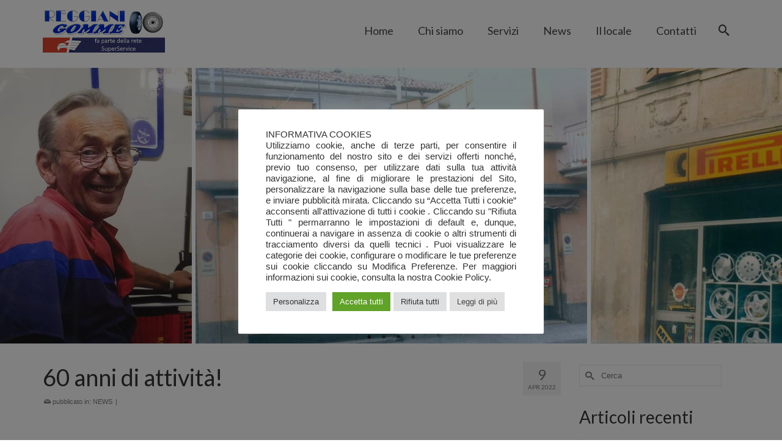

--- FILE ---
content_type: text/html; charset=UTF-8
request_url: https://reggianigomme.com/news/60-anni-di-attivita/
body_size: 81646
content:
<!DOCTYPE html>
<html class="no-js" lang="it-IT" itemscope="itemscope" itemtype="https://schema.org/WebPage">
<head>
  <meta charset="UTF-8">
  <meta name="viewport" content="width=device-width, initial-scale=1.0">
  <meta http-equiv="X-UA-Compatible" content="IE=edge">
  <title>60 anni di attività! &#8211; Reggiani Gomme &#8211; Carpi (Modena)</title>
<meta name='robots' content='max-image-preview:large'/>
	<style>img:is([sizes="auto" i], [sizes^="auto," i]) {contain-intrinsic-size:3000px 1500px}</style>
	<link rel='dns-prefetch' href='//fonts.googleapis.com'/>
<link rel="alternate" type="application/rss+xml" title="Reggiani Gomme - Carpi (Modena) &raquo; Feed" href="https://reggianigomme.com/feed/"/>
<link rel="alternate" type="application/rss+xml" title="Reggiani Gomme - Carpi (Modena) &raquo; Feed dei commenti" href="https://reggianigomme.com/comments/feed/"/>
<link rel="alternate" type="application/rss+xml" title="Reggiani Gomme - Carpi (Modena) &raquo; 60 anni di attività! Feed dei commenti" href="https://reggianigomme.com/news/60-anni-di-attivita/feed/"/>
<script type="text/javascript">//<![CDATA[
window._wpemojiSettings={"baseUrl":"https:\/\/s.w.org\/images\/core\/emoji\/16.0.1\/72x72\/","ext":".png","svgUrl":"https:\/\/s.w.org\/images\/core\/emoji\/16.0.1\/svg\/","svgExt":".svg","source":{"concatemoji":"https:\/\/reggianigomme.com\/wp-includes\/js\/wp-emoji-release.min.js?ver=6.8.3"}};!function(s,n){var o,i,e;function c(e){try{var t={supportTests:e,timestamp:(new Date).valueOf()};sessionStorage.setItem(o,JSON.stringify(t))}catch(e){}}function p(e,t,n){e.clearRect(0,0,e.canvas.width,e.canvas.height),e.fillText(t,0,0);var t=new Uint32Array(e.getImageData(0,0,e.canvas.width,e.canvas.height).data),a=(e.clearRect(0,0,e.canvas.width,e.canvas.height),e.fillText(n,0,0),new Uint32Array(e.getImageData(0,0,e.canvas.width,e.canvas.height).data));return t.every(function(e,t){return e===a[t]})}function u(e,t){e.clearRect(0,0,e.canvas.width,e.canvas.height),e.fillText(t,0,0);for(var n=e.getImageData(16,16,1,1),a=0;a<n.data.length;a++)if(0!==n.data[a])return!1;return!0}function f(e,t,n,a){switch(t){case"flag":return n(e,"\ud83c\udff3\ufe0f\u200d\u26a7\ufe0f","\ud83c\udff3\ufe0f\u200b\u26a7\ufe0f")?!1:!n(e,"\ud83c\udde8\ud83c\uddf6","\ud83c\udde8\u200b\ud83c\uddf6")&&!n(e,"\ud83c\udff4\udb40\udc67\udb40\udc62\udb40\udc65\udb40\udc6e\udb40\udc67\udb40\udc7f","\ud83c\udff4\u200b\udb40\udc67\u200b\udb40\udc62\u200b\udb40\udc65\u200b\udb40\udc6e\u200b\udb40\udc67\u200b\udb40\udc7f");case"emoji":return!a(e,"\ud83e\udedf")}return!1}function g(e,t,n,a){var r="undefined"!=typeof WorkerGlobalScope&&self instanceof WorkerGlobalScope?new OffscreenCanvas(300,150):s.createElement("canvas"),o=r.getContext("2d",{willReadFrequently:!0}),i=(o.textBaseline="top",o.font="600 32px Arial",{});return e.forEach(function(e){i[e]=t(o,e,n,a)}),i}function t(e){var t=s.createElement("script");t.src=e,t.defer=!0,s.head.appendChild(t)}"undefined"!=typeof Promise&&(o="wpEmojiSettingsSupports",i=["flag","emoji"],n.supports={everything:!0,everythingExceptFlag:!0},e=new Promise(function(e){s.addEventListener("DOMContentLoaded",e,{once:!0})}),new Promise(function(t){var n=function(){try{var e=JSON.parse(sessionStorage.getItem(o));if("object"==typeof e&&"number"==typeof e.timestamp&&(new Date).valueOf()<e.timestamp+604800&&"object"==typeof e.supportTests)return e.supportTests}catch(e){}return null}();if(!n){if("undefined"!=typeof Worker&&"undefined"!=typeof OffscreenCanvas&&"undefined"!=typeof URL&&URL.createObjectURL&&"undefined"!=typeof Blob)try{var e="postMessage("+g.toString()+"("+[JSON.stringify(i),f.toString(),p.toString(),u.toString()].join(",")+"));",a=new Blob([e],{type:"text/javascript"}),r=new Worker(URL.createObjectURL(a),{name:"wpTestEmojiSupports"});return void(r.onmessage=function(e){c(n=e.data),r.terminate(),t(n)})}catch(e){}c(n=g(i,f,p,u))}t(n)}).then(function(e){for(var t in e)n.supports[t]=e[t],n.supports.everything=n.supports.everything&&n.supports[t],"flag"!==t&&(n.supports.everythingExceptFlag=n.supports.everythingExceptFlag&&n.supports[t]);n.supports.everythingExceptFlag=n.supports.everythingExceptFlag&&!n.supports.flag,n.DOMReady=!1,n.readyCallback=function(){n.DOMReady=!0}}).then(function(){return e}).then(function(){var e;n.supports.everything||(n.readyCallback(),(e=n.source||{}).concatemoji?t(e.concatemoji):e.wpemoji&&e.twemoji&&(t(e.twemoji),t(e.wpemoji)))}))}((window,document),window._wpemojiSettings);
//]]></script>
<style id='wp-emoji-styles-inline-css' type='text/css'>img.wp-smiley,img.emoji{display:inline!important;border:none!important;box-shadow:none!important;height:1em!important;width:1em!important;margin:0 .07em!important;vertical-align:-.1em!important;background:none!important;padding:0!important}</style>
<link rel='stylesheet' id='wp-block-library-css' href='https://reggianigomme.com/wp-includes/css/dist/block-library/A.style.min.css,qver=6.8.3.pagespeed.cf.6w6iIy5A4f.css' type='text/css' media='all'/>
<style id='classic-theme-styles-inline-css' type='text/css'>.wp-block-button__link{color:#fff;background-color:#32373c;border-radius:9999px;box-shadow:none;text-decoration:none;padding:calc(.667em + 2px) calc(1.333em + 2px);font-size:1.125em}.wp-block-file__button{background:#32373c;color:#fff;text-decoration:none}</style>
<style id='global-styles-inline-css' type='text/css'>:root{--wp--preset--aspect-ratio--square:1;--wp--preset--aspect-ratio--4-3: 4/3;--wp--preset--aspect-ratio--3-4: 3/4;--wp--preset--aspect-ratio--3-2: 3/2;--wp--preset--aspect-ratio--2-3: 2/3;--wp--preset--aspect-ratio--16-9: 16/9;--wp--preset--aspect-ratio--9-16: 9/16;--wp--preset--color--black:#000;--wp--preset--color--cyan-bluish-gray:#abb8c3;--wp--preset--color--white:#fff;--wp--preset--color--pale-pink:#f78da7;--wp--preset--color--vivid-red:#cf2e2e;--wp--preset--color--luminous-vivid-orange:#ff6900;--wp--preset--color--luminous-vivid-amber:#fcb900;--wp--preset--color--light-green-cyan:#7bdcb5;--wp--preset--color--vivid-green-cyan:#00d084;--wp--preset--color--pale-cyan-blue:#8ed1fc;--wp--preset--color--vivid-cyan-blue:#0693e3;--wp--preset--color--vivid-purple:#9b51e0;--wp--preset--color--virtue-primary:#001ba3;--wp--preset--color--virtue-primary-light:#6c8dab;--wp--preset--color--very-light-gray:#eee;--wp--preset--color--very-dark-gray:#444;--wp--preset--gradient--vivid-cyan-blue-to-vivid-purple:linear-gradient(135deg,rgba(6,147,227,1) 0%,#9b51e0 100%);--wp--preset--gradient--light-green-cyan-to-vivid-green-cyan:linear-gradient(135deg,#7adcb4 0%,#00d082 100%);--wp--preset--gradient--luminous-vivid-amber-to-luminous-vivid-orange:linear-gradient(135deg,rgba(252,185,0,1) 0%,rgba(255,105,0,1) 100%);--wp--preset--gradient--luminous-vivid-orange-to-vivid-red:linear-gradient(135deg,rgba(255,105,0,1) 0%,#cf2e2e 100%);--wp--preset--gradient--very-light-gray-to-cyan-bluish-gray:linear-gradient(135deg,#eee 0%,#a9b8c3 100%);--wp--preset--gradient--cool-to-warm-spectrum:linear-gradient(135deg,#4aeadc 0%,#9778d1 20%,#cf2aba 40%,#ee2c82 60%,#fb6962 80%,#fef84c 100%);--wp--preset--gradient--blush-light-purple:linear-gradient(135deg,#ffceec 0%,#9896f0 100%);--wp--preset--gradient--blush-bordeaux:linear-gradient(135deg,#fecda5 0%,#fe2d2d 50%,#6b003e 100%);--wp--preset--gradient--luminous-dusk:linear-gradient(135deg,#ffcb70 0%,#c751c0 50%,#4158d0 100%);--wp--preset--gradient--pale-ocean:linear-gradient(135deg,#fff5cb 0%,#b6e3d4 50%,#33a7b5 100%);--wp--preset--gradient--electric-grass:linear-gradient(135deg,#caf880 0%,#71ce7e 100%);--wp--preset--gradient--midnight:linear-gradient(135deg,#020381 0%,#2874fc 100%);--wp--preset--font-size--small:13px;--wp--preset--font-size--medium:20px;--wp--preset--font-size--large:36px;--wp--preset--font-size--x-large:42px;--wp--preset--spacing--20:.44rem;--wp--preset--spacing--30:.67rem;--wp--preset--spacing--40:1rem;--wp--preset--spacing--50:1.5rem;--wp--preset--spacing--60:2.25rem;--wp--preset--spacing--70:3.38rem;--wp--preset--spacing--80:5.06rem;--wp--preset--shadow--natural:6px 6px 9px rgba(0,0,0,.2);--wp--preset--shadow--deep:12px 12px 50px rgba(0,0,0,.4);--wp--preset--shadow--sharp:6px 6px 0 rgba(0,0,0,.2);--wp--preset--shadow--outlined:6px 6px 0 -3px rgba(255,255,255,1) , 6px 6px rgba(0,0,0,1);--wp--preset--shadow--crisp:6px 6px 0 rgba(0,0,0,1)}:where(.is-layout-flex){gap:.5em}:where(.is-layout-grid){gap:.5em}body .is-layout-flex{display:flex}.is-layout-flex{flex-wrap:wrap;align-items:center}.is-layout-flex > :is(*, div){margin:0}body .is-layout-grid{display:grid}.is-layout-grid > :is(*, div){margin:0}:where(.wp-block-columns.is-layout-flex){gap:2em}:where(.wp-block-columns.is-layout-grid){gap:2em}:where(.wp-block-post-template.is-layout-flex){gap:1.25em}:where(.wp-block-post-template.is-layout-grid){gap:1.25em}.has-black-color{color:var(--wp--preset--color--black)!important}.has-cyan-bluish-gray-color{color:var(--wp--preset--color--cyan-bluish-gray)!important}.has-white-color{color:var(--wp--preset--color--white)!important}.has-pale-pink-color{color:var(--wp--preset--color--pale-pink)!important}.has-vivid-red-color{color:var(--wp--preset--color--vivid-red)!important}.has-luminous-vivid-orange-color{color:var(--wp--preset--color--luminous-vivid-orange)!important}.has-luminous-vivid-amber-color{color:var(--wp--preset--color--luminous-vivid-amber)!important}.has-light-green-cyan-color{color:var(--wp--preset--color--light-green-cyan)!important}.has-vivid-green-cyan-color{color:var(--wp--preset--color--vivid-green-cyan)!important}.has-pale-cyan-blue-color{color:var(--wp--preset--color--pale-cyan-blue)!important}.has-vivid-cyan-blue-color{color:var(--wp--preset--color--vivid-cyan-blue)!important}.has-vivid-purple-color{color:var(--wp--preset--color--vivid-purple)!important}.has-black-background-color{background-color:var(--wp--preset--color--black)!important}.has-cyan-bluish-gray-background-color{background-color:var(--wp--preset--color--cyan-bluish-gray)!important}.has-white-background-color{background-color:var(--wp--preset--color--white)!important}.has-pale-pink-background-color{background-color:var(--wp--preset--color--pale-pink)!important}.has-vivid-red-background-color{background-color:var(--wp--preset--color--vivid-red)!important}.has-luminous-vivid-orange-background-color{background-color:var(--wp--preset--color--luminous-vivid-orange)!important}.has-luminous-vivid-amber-background-color{background-color:var(--wp--preset--color--luminous-vivid-amber)!important}.has-light-green-cyan-background-color{background-color:var(--wp--preset--color--light-green-cyan)!important}.has-vivid-green-cyan-background-color{background-color:var(--wp--preset--color--vivid-green-cyan)!important}.has-pale-cyan-blue-background-color{background-color:var(--wp--preset--color--pale-cyan-blue)!important}.has-vivid-cyan-blue-background-color{background-color:var(--wp--preset--color--vivid-cyan-blue)!important}.has-vivid-purple-background-color{background-color:var(--wp--preset--color--vivid-purple)!important}.has-black-border-color{border-color:var(--wp--preset--color--black)!important}.has-cyan-bluish-gray-border-color{border-color:var(--wp--preset--color--cyan-bluish-gray)!important}.has-white-border-color{border-color:var(--wp--preset--color--white)!important}.has-pale-pink-border-color{border-color:var(--wp--preset--color--pale-pink)!important}.has-vivid-red-border-color{border-color:var(--wp--preset--color--vivid-red)!important}.has-luminous-vivid-orange-border-color{border-color:var(--wp--preset--color--luminous-vivid-orange)!important}.has-luminous-vivid-amber-border-color{border-color:var(--wp--preset--color--luminous-vivid-amber)!important}.has-light-green-cyan-border-color{border-color:var(--wp--preset--color--light-green-cyan)!important}.has-vivid-green-cyan-border-color{border-color:var(--wp--preset--color--vivid-green-cyan)!important}.has-pale-cyan-blue-border-color{border-color:var(--wp--preset--color--pale-cyan-blue)!important}.has-vivid-cyan-blue-border-color{border-color:var(--wp--preset--color--vivid-cyan-blue)!important}.has-vivid-purple-border-color{border-color:var(--wp--preset--color--vivid-purple)!important}.has-vivid-cyan-blue-to-vivid-purple-gradient-background{background:var(--wp--preset--gradient--vivid-cyan-blue-to-vivid-purple)!important}.has-light-green-cyan-to-vivid-green-cyan-gradient-background{background:var(--wp--preset--gradient--light-green-cyan-to-vivid-green-cyan)!important}.has-luminous-vivid-amber-to-luminous-vivid-orange-gradient-background{background:var(--wp--preset--gradient--luminous-vivid-amber-to-luminous-vivid-orange)!important}.has-luminous-vivid-orange-to-vivid-red-gradient-background{background:var(--wp--preset--gradient--luminous-vivid-orange-to-vivid-red)!important}.has-very-light-gray-to-cyan-bluish-gray-gradient-background{background:var(--wp--preset--gradient--very-light-gray-to-cyan-bluish-gray)!important}.has-cool-to-warm-spectrum-gradient-background{background:var(--wp--preset--gradient--cool-to-warm-spectrum)!important}.has-blush-light-purple-gradient-background{background:var(--wp--preset--gradient--blush-light-purple)!important}.has-blush-bordeaux-gradient-background{background:var(--wp--preset--gradient--blush-bordeaux)!important}.has-luminous-dusk-gradient-background{background:var(--wp--preset--gradient--luminous-dusk)!important}.has-pale-ocean-gradient-background{background:var(--wp--preset--gradient--pale-ocean)!important}.has-electric-grass-gradient-background{background:var(--wp--preset--gradient--electric-grass)!important}.has-midnight-gradient-background{background:var(--wp--preset--gradient--midnight)!important}.has-small-font-size{font-size:var(--wp--preset--font-size--small)!important}.has-medium-font-size{font-size:var(--wp--preset--font-size--medium)!important}.has-large-font-size{font-size:var(--wp--preset--font-size--large)!important}.has-x-large-font-size{font-size:var(--wp--preset--font-size--x-large)!important}:where(.wp-block-post-template.is-layout-flex){gap:1.25em}:where(.wp-block-post-template.is-layout-grid){gap:1.25em}:where(.wp-block-columns.is-layout-flex){gap:2em}:where(.wp-block-columns.is-layout-grid){gap:2em}:root :where(.wp-block-pullquote){font-size:1.5em;line-height:1.6}</style>
<link rel='stylesheet' id='cookie-law-info-css' href='https://reggianigomme.com/wp-content/plugins/cookie-law-info/legacy/public/css/A.cookie-law-info-public.css,qver=3.2.10.pagespeed.cf.5m7c7Jutf5.css' type='text/css' media='all'/>
<link rel='stylesheet' id='cookie-law-info-gdpr-css' href='https://reggianigomme.com/wp-content/plugins/cookie-law-info/legacy/public/css/A.cookie-law-info-gdpr.css,qver=3.2.10.pagespeed.cf.f-tAEvU-4M.css' type='text/css' media='all'/>
<link rel='stylesheet' id='kadence_slider_css-css' href='https://reggianigomme.com/wp-content/plugins/kadence-slider/css/ksp.css,qver=2.3.6.pagespeed.ce.HldLFILAyJ.css' type='text/css' media='all'/>
<link rel='stylesheet' id='virtue_main-css' href='https://reggianigomme.com/wp-content/themes/virtue_premium/assets/css/virtue.css?ver=4.10.19' type='text/css' media='all'/>
<link rel='stylesheet' id='virtue_print-css' href='https://reggianigomme.com/wp-content/themes/virtue_premium/assets/css/virtue_print.css,qver=4.10.19.pagespeed.ce.5qbUyFrjZ5.css' type='text/css' media='print'/>
<link rel='stylesheet' id='virtue_so_pb-css' href='https://reggianigomme.com/wp-content/themes/virtue_premium/assets/css/virtue-so-page-builder.css,qver=4.10.19.pagespeed.ce.MqMbVbrHet.css' type='text/css' media='all'/>
<link rel='stylesheet' id='virtue_icons-css' href='https://reggianigomme.com/wp-content/themes/virtue_premium/assets/css/virtue_icons.css,qver=4.10.19.pagespeed.ce.MSbDtX4QZC.css' type='text/css' media='all'/>
<link rel='stylesheet' id='virtue_skin-css' href='https://reggianigomme.com/wp-content/themes/virtue_premium/assets/css/skins/A.default.css,qver=4.10.19.pagespeed.cf.vlAnvp4N4f.css' type='text/css' media='all'/>
<link rel='stylesheet' id='redux-google-fonts-virtue_premium-css' href='https://fonts.googleapis.com/css?family=Lato%3A400&#038;subset=latin-ext&#038;ver=6.8.3' type='text/css' media='all'/>
<link rel='stylesheet' id='redux-google-fonts-kadence_slider-css' href='https://fonts.googleapis.com/css?family=Raleway%3A800%2C600%2C400%2C300%2C200&#038;ver=6.8.3' type='text/css' media='all'/>
<script type="text/javascript" src="https://reggianigomme.com/wp-includes/js/jquery/jquery.min.js,qver=3.7.1.pagespeed.jm.PoWN7KAtLT.js" id="jquery-core-js"></script>
<script type="text/javascript" src="https://reggianigomme.com/wp-includes/js/jquery/jquery-migrate.min.js,qver=3.4.1.pagespeed.jm.bhhu-RahTI.js" id="jquery-migrate-js"></script>
<script type="text/javascript" id="cookie-law-info-js-extra">//<![CDATA[
var Cli_Data={"nn_cookie_ids":[],"cookielist":[],"non_necessary_cookies":[],"ccpaEnabled":"","ccpaRegionBased":"","ccpaBarEnabled":"","strictlyEnabled":["necessary","obligatoire"],"ccpaType":"gdpr","js_blocking":"1","custom_integration":"","triggerDomRefresh":"","secure_cookies":""};var cli_cookiebar_settings={"animate_speed_hide":"500","animate_speed_show":"500","background":"#FFF","border":"#b1a6a6c2","border_on":"","button_1_button_colour":"#61a229","button_1_button_hover":"#4e8221","button_1_link_colour":"#fff","button_1_as_button":"1","button_1_new_win":"","button_2_button_colour":"#e0e0e0","button_2_button_hover":"#b3b3b3","button_2_link_colour":"#444","button_2_as_button":"1","button_2_hidebar":"1","button_3_button_colour":"#dedfe0","button_3_button_hover":"#b2b2b3","button_3_link_colour":"#333333","button_3_as_button":"1","button_3_new_win":"","button_4_button_colour":"#dedfe0","button_4_button_hover":"#b2b2b3","button_4_link_colour":"#333333","button_4_as_button":"1","button_7_button_colour":"#61a229","button_7_button_hover":"#4e8221","button_7_link_colour":"#fff","button_7_as_button":"1","button_7_new_win":"","font_family":"inherit","header_fix":"","notify_animate_hide":"1","notify_animate_show":"","notify_div_id":"#cookie-law-info-bar","notify_position_horizontal":"right","notify_position_vertical":"bottom","scroll_close":"","scroll_close_reload":"","accept_close_reload":"","reject_close_reload":"","showagain_tab":"1","showagain_background":"#fff","showagain_border":"#000","showagain_div_id":"#cookie-law-info-again","showagain_x_position":"100px","text":"#333333","show_once_yn":"","show_once":"10000","logging_on":"","as_popup":"","popup_overlay":"1","bar_heading_text":"","cookie_bar_as":"popup","popup_showagain_position":"bottom-right","widget_position":"left"};var log_object={"ajax_url":"https:\/\/reggianigomme.com\/wp-admin\/admin-ajax.php"};
//]]></script>
<script type="text/javascript" src="https://reggianigomme.com/wp-content/plugins/cookie-law-info/legacy/public/js/cookie-law-info-public.js,qver=3.2.10.pagespeed.ce.xVkqb9pNC3.js" id="cookie-law-info-js"></script>
<!--[if lt IE 9]>
<script type="text/javascript" src="https://reggianigomme.com/wp-content/themes/virtue_premium/assets/js/vendor/respond.min.js?ver=6.8.3" id="virtue-respond-js"></script>
<![endif]-->
<link rel="https://api.w.org/" href="https://reggianigomme.com/wp-json/"/><link rel="alternate" title="JSON" type="application/json" href="https://reggianigomme.com/wp-json/wp/v2/posts/1432"/><link rel="EditURI" type="application/rsd+xml" title="RSD" href="https://reggianigomme.com/xmlrpc.php?rsd"/>

<link rel="canonical" href="https://reggianigomme.com/news/60-anni-di-attivita/"/>
<link rel='shortlink' href='https://reggianigomme.com/?p=1432'/>
<link rel="alternate" title="oEmbed (JSON)" type="application/json+oembed" href="https://reggianigomme.com/wp-json/oembed/1.0/embed?url=https%3A%2F%2Freggianigomme.com%2Fnews%2F60-anni-di-attivita%2F"/>
<link rel="alternate" title="oEmbed (XML)" type="text/xml+oembed" href="https://reggianigomme.com/wp-json/oembed/1.0/embed?url=https%3A%2F%2Freggianigomme.com%2Fnews%2F60-anni-di-attivita%2F&#038;format=xml"/>
<style type="text/css" id="kt-custom-css">#logo{padding-top:15px}#logo{padding-bottom:10px}#logo{margin-left:0}#logo{margin-right:0}#nav-main,.nav-main{margin-top:30px}#nav-main,.nav-main{margin-bottom:5px}.headerfont,.tp-caption,.yith-wcan-list li,.yith-wcan .yith-wcan-reset-navigation,ul.yith-wcan-label li a,.price{font-family:Lato}.topbarmenu ul li{font-family:Lato}#kadbreadcrumbs{font-family:}.home-message:hover{background-color:#001ba3;background-color:rgba(0,27,163,.6)}nav.woocommerce-pagination ul li a:hover,.wp-pagenavi a:hover,.panel-heading .accordion-toggle,.variations .kad_radio_variations label:hover,.variations .kad_radio_variations input[type="radio"]:focus+label,.variations .kad_radio_variations label.selectedValue,.variations .kad_radio_variations input[type="radio"]:checked+label{border-color:#001ba3}a,a:focus,#nav-main ul.sf-menu ul li a:hover,.product_price ins .amount,.price ins .amount,.color_primary,.primary-color,#logo a.brand,#nav-main ul.sf-menu a:hover,.woocommerce-message:before,.woocommerce-info:before,#nav-second ul.sf-menu a:hover,.footerclass a:hover,.posttags a:hover,.subhead a:hover,.nav-trigger-case:hover .kad-menu-name,.nav-trigger-case:hover .kad-navbtn,#kadbreadcrumbs a:hover,#wp-calendar a,.testimonialbox .kadtestimoniallink:hover,.star-rating,.has-virtue-primary-color{color:#001ba3}.widget_price_filter .ui-slider .ui-slider-handle,.product_item .kad_add_to_cart:hover,.product_item.hidetheaction:hover .kad_add_to_cart:hover,.kad-btn-primary,.button.pay,html .woocommerce-page .widget_layered_nav ul.yith-wcan-label li a:hover,html .woocommerce-page .widget_layered_nav ul.yith-wcan-label li.chosen a,.product-category.grid_item a:hover h5,.woocommerce-message .button,.widget_layered_nav_filters ul li a,.widget_layered_nav ul li.chosen a,.track_order .button,.wpcf7 input.wpcf7-submit,.yith-wcan .yith-wcan-reset-navigation,.single_add_to_cart_button,#containerfooter .menu li a:hover,.bg_primary,.portfolionav a:hover,.home-iconmenu a:hover,.home-iconmenu .home-icon-item:hover,p.demo_store,.topclass,#commentform .form-submit #submit,.kad-hover-bg-primary:hover,.widget_shopping_cart_content .checkout,.login .form-row .button,.post-password-form input[type="submit"],.menu-cart-btn .kt-cart-total,#kad-head-cart-popup a.button.checkout,.kad-post-navigation .kad-previous-link a:hover,.kad-post-navigation .kad-next-link a:hover,.shipping-calculator-form .button,.cart_totals .checkout-button,.select2-results .select2-highlighted,.variations .kad_radio_variations label.selectedValue,.variations .kad_radio_variations input[type="radio"]:checked+label,#payment #place_order,.shop_table .actions input[type="submit"].checkout-button,input[type="submit"].button,.productnav a:hover,.image_menu_hover_class,.select2-container--default .select2-results__option--highlighted[aria-selected],.has-virtue-primary-background-color{background:#001ba3}.kad-mobile-nav .kad-nav-inner li.current-menu-item>a,.kad-mobile-nav .kad-nav-inner li a:hover,.kad-mobile-nav .kad-nav-inner li a:focus,#kad-banner .mobile-nav-trigger-id a.nav-trigger-case:hover .kad-menu-name,#kad-banner .mobile-nav-trigger-id a.nav-trigger-case:focus .kad-menu-name,#kad-banner .mobile-nav-trigger-id a.nav-trigger-case:hover .kad-navbtn,#kad-banner .mobile-nav-trigger-id a.nav-trigger-case:focus .kad-navbtn,.nav-trigger-case:hover .kad-navbtn{color:#fff}#nav-main ul.sf-menu a:hover,#nav-main ul.sf-menu a:focus,.nav-main ul.sf-menu a:hover,.nav-main ul.sf-menu a:focus,#nav-main ul.sf-menu li.current-menu-item>a,.nav-main ul.sf-menu li.current-menu-item>a,#nav-main ul.sf-menu ul li a:hover,.nav-main ul.sf-menu ul li a:hover,#nav-main ul.sf-menu ul li a:focus,.nav-main ul.sf-menu ul li a:focus{color:#fff}#nav-main ul.sf-menu li a:hover,#nav-main ul.sf-menu li a:focus,.nav-main ul.sf-menu a:hover,.nav-main ul.sf-menu a:focus,#nav-main ul.sf-menu li.current-menu-item>a,.nav-main ul.sf-menu li.current-menu-item>a,#nav-main ul.sf-menu ul li a:hover,.nav-main ul.sf-menu ul li a:hover,#nav-main ul.sf-menu ul li a:focus,.nav-main ul.sf-menu ul li a:focus{background:#0029af}.kad-mobile-nav .kad-nav-inner li.current-menu-item>a,.kad-mobile-nav .kad-nav-inner li a:hover,.kad-mobile-nav .kad-nav-inner li a:focus,#kad-banner .mobile-nav-trigger-id a.nav-trigger-case:hover .kad-menu-name,#kad-banner .mobile-nav-trigger-id a.nav-trigger-case:focus .kad-menu-name,#kad-banner .mobile-nav-trigger-id a.nav-trigger-case:hover .kad-navbtn,#kad-banner .mobile-nav-trigger-id a.nav-trigger-case:focus .kad-navbtn{background:#0029af}input[type="number"]::-webkit-inner-spin-button,input[type="number"]::-webkit-outer-spin-button{-webkit-appearance:none;margin:0}input[type="number"]{-moz-appearance:textfield}.quantity input::-webkit-outer-spin-button,.quantity input::-webkit-inner-spin-button{display:none}.portfolionav{padding:10px 0 10px}.woocommerce-ordering{margin:16px 0 0}.product_item .product_details h5{text-transform:none}@media (-webkit-min-device-pixel-ratio:2),(min-resolution:192dpi){body #kad-banner #logo .kad-standard-logo,body #kad-banner #logo .kt-intrinsic-container-center{display:none}body #kad-banner #logo .kad-retina-logo{display:block}}.product_item .product_details h5{min-height:40px}#nav-second ul.sf-menu>li{width:16.5%}.kad-header-style-two .nav-main ul.sf-menu>li{width:33.333333%}.kad-hidepostauthortop,.postauthortop{display:none}.postcommentscount{display:none}[class*="wp-image"]{-webkit-box-shadow:none;-moz-box-shadow:none;box-shadow:none;border:none}[class*="wp-image"]:hover{-webkit-box-shadow:none;-moz-box-shadow:none;box-shadow:none;border:none}.light-dropshaddow{-moz-box-shadow:none;-webkit-box-shadow:none;box-shadow:none}header .nav-trigger .nav-trigger-case{width:auto}.nav-trigger-case .kad-menu-name{display:none}@media (max-width:767px){header .nav-trigger .nav-trigger-case{width:auto;top:0;position:absolute}.id-kad-mobile-nav{margin-top:50px}}.entry-content p{margin-bottom:16px}#nav-main ul.sf-menu a,.nav-main ul.sf-menu a{-webkit-border-radius:30px 30px 30px 30px;-moz-border-radius:30px 30px 30px 30px;border-radius:30px 30px 30px 30px}.panel-grid-cell .widget-title{margin-top:10px;margin-color:#fff}.sidebar a:hover{color:#c60000}</style><link rel="icon" href="https://reggianigomme.com/wp-content/uploads/2022/02/xICO.png.pagespeed.ic.IHGS8U9Por.webp" sizes="32x32"/>
<link rel="icon" href="https://reggianigomme.com/wp-content/uploads/2022/02/xICO.png.pagespeed.ic.IHGS8U9Por.webp" sizes="192x192"/>
<link rel="apple-touch-icon" href="https://reggianigomme.com/wp-content/uploads/2022/02/xICO.png.pagespeed.ic.IHGS8U9Por.webp"/>
<meta name="msapplication-TileImage" content="https://reggianigomme.com/wp-content/uploads/2022/02/ICO.png"/>
<style type="text/css" title="dynamic-css" class="options-output">header #logo a.brand,.logofont{font-family:Lato;line-height:40px;font-weight:400;font-style:normal;font-size:32px}.kad_tagline{font-family:Lato;line-height:20px;font-weight:400;font-style:normal;color:#444;font-size:14px}.product_item .product_details h5{font-family:Lato;line-height:20px;font-weight:normal;font-style:700;font-size:16px}h1{font-family:Lato;line-height:40px;font-weight:normal;font-style:400;font-size:38px}h2{font-family:Lato;line-height:40px;font-weight:normal;font-style:400;font-size:32px}h3{font-family:Lato;line-height:40px;font-weight:normal;font-style:400;font-size:28px}h4{font-family:Lato;line-height:40px;font-weight:normal;font-style:400;font-size:24px}h5{font-family:Lato;line-height:24px;font-weight:normal;font-style:normal;font-size:18px}body{line-height:20px;font-style:400;font-size:14px}#nav-main ul.sf-menu a,.nav-main ul.sf-menu a{font-family:Lato;line-height:20px;font-weight:400;font-style:normal;font-size:18px}#nav-second ul.sf-menu a{font-family:Lato;line-height:22px;font-weight:400;font-style:normal;font-size:18px}#nav-main ul.sf-menu ul li a,#nav-second ul.sf-menu ul li a,.nav-main ul.sf-menu ul li a{line-height:inheritpx;font-size:12px}.kad-nav-inner .kad-mnav,.kad-mobile-nav .kad-nav-inner li a,.nav-trigger-case{font-family:Lato;line-height:20px;font-weight:400;font-style:normal;font-size:16px}</style></head>
<body class="wp-singular post-template-default single single-post postid-1432 single-format-standard wp-embed-responsive wp-theme-virtue_premium kt-showsub-indicator stickyheader virtue-skin-default wide 60-anni-di-attivita" data-smooth-scrolling="0" data-smooth-scrolling-hide="0" data-jsselect="1" data-product-tab-scroll="0" data-animate="1" data-sticky="1">
		<div id="wrapper" class="container">
	<!--[if lt IE 8]><div class="alert"> You are using an outdated browser. Please upgrade your browser to improve your experience.</div><![endif]-->
	<header id="kad-banner" class="banner headerclass kt-not-mobile-sticky " data-header-shrink="0" data-mobile-sticky="0" data-menu-stick="0">
	<div class="container">
		<div class="row">
			<div class="col-md-4 clearfix kad-header-left">
				<div id="logo" class="logocase">
					<a class="brand logofont" href="https://reggianigomme.com/" title="Reggiani Gomme &#8211; Carpi (Modena)">
													<div id="thelogo">
																	<img src="https://reggianigomme.com/wp-content/uploads/2025/03/xlogo-reggiani-gomme_carpi_small.png.pagespeed.ic.jKERmI-aUw.webp" alt="" class="kad-standard-logo"/>
																		<img src="https://reggianigomme.com/wp-content/uploads/2025/03/xlogo-reggiani-gomme_carpi_medium.png.pagespeed.ic.L95m_Cwsiy.webp" class="kad-retina-logo" alt="" style="max-height:71px"/>
															</div>
												</a>
									</div> <!-- Close #logo -->
			</div><!-- close kad-header-left -->
						<div class="col-md-8 kad-header-right">
							<nav id="nav-main" class="clearfix">
					<ul id="menu-top" class="sf-menu"><li class=" menu-item-19 menu-item menu-home"><a href="https://reggianigomme.com/"><span>Home</span></a></li>
<li class=" menu-item-18 menu-item menu-chi-siamo"><a href="https://reggianigomme.com/siamo-andrea-e-simona-reggiani-gommisti-per-tradizione/"><span>Chi siamo</span></a></li>
<li class=" menu-item-481 menu-item menu-servizi"><a href="https://reggianigomme.com/servizi/"><span>Servizi</span></a></li>
<li class=" menu-item-253 menu-item menu-news"><a href="https://reggianigomme.com/comunicazioni-e-info-alla-clientela/"><span>News</span></a></li>
<li class=" menu-item-46 menu-item menu-il-locale"><a href="https://reggianigomme.com/il-locale-con-piu-di-700-metri-quadri/"><span>Il locale</span></a></li>
<li class=" menu-item-17 menu-item menu-contatti"><a href="https://reggianigomme.com/siamo-in-zona-quartirolo-via-abba-a-carpi-con-ampio-parcheggio/"><span>Contatti</span></a></li>
            <li class="menu-search-icon-kt">
      <a class="kt-menu-search-btn collapsed" role="button" tabindex="0" title="Cerca" data-toggle="collapse" data-target="#kad-menu-search-popup">
        <i class="icon-search"></i>
	</a>
        <div id="kad-menu-search-popup" class="search-container container collapse">
          <div class="kt-search-container">
          <form role="search" method="get" class="form-search" action="https://reggianigomme.com/">
	<label>
		<span class="screen-reader-text">Cerca per:</span>
		<input type="text" value="" name="s" class="search-query" placeholder="Cerca">
	</label>
	<button type="submit" class="search-icon" aria-label="Invia Ricerca"><i class="icon-search"></i></button>
</form>
          </div>
        </div>
    </li>
       </ul>				</nav>
							</div> <!-- Close kad-header-right -->       
		</div> <!-- Close Row -->
						<div id="mobile-nav-trigger" class="nav-trigger mobile-nav-trigger-id">
					<button class="nav-trigger-case collapsed mobileclass" title="Menu" aria-label="Menu" data-toggle="collapse" rel="nofollow" data-target=".mobile_menu_collapse">
						<span class="kad-navbtn clearfix">
							<i class="icon-menu"></i>
						</span>
						<span class="kad-menu-name">
							Menu						</span>
					</button>
				</div>
				<div id="kad-mobile-nav" class="kad-mobile-nav id-kad-mobile-nav">
					<div class="kad-nav-inner mobileclass">
						<div id="mobile_menu_collapse" class="kad-nav-collapse collapse mobile_menu_collapse">
							<form role="search" method="get" class="form-search" action="https://reggianigomme.com/">
	<label>
		<span class="screen-reader-text">Cerca per:</span>
		<input type="text" value="" name="s" class="search-query" placeholder="Cerca">
	</label>
	<button type="submit" class="search-icon" aria-label="Invia Ricerca"><i class="icon-search"></i></button>
</form>
<ul id="menu-mobile-menu" class="kad-mnav"><li class=" menu-item-483 menu-item menu-home"><a href="https://reggianigomme.com/"><span>Home</span></a></li>
<li class=" menu-item-484 menu-item menu-chi-siamo"><a href="https://reggianigomme.com/siamo-andrea-e-simona-reggiani-gommisti-per-tradizione/"><span>Chi siamo</span></a></li>
<li class=" sf-dropdown menu-item-has-children menu-item-485 menu-item menu-servizi"><a href="https://reggianigomme.com/servizi/"><span>Servizi</span></a>
<ul class="sub-menu sf-dropdown-menu dropdown">
	<li class=" menu-item-486 menu-item menu-servizi-di-riparazione-degli-pneumatici"><a href="https://reggianigomme.com/servizi/controllo-riparazione-sostituzione-riassetto-degli-pneumatici/"><span>Servizi di Riparazione degli pneumatici</span></a></li>
	<li class=" menu-item-487 menu-item menu-servizi-di-manutenzione-delle-gomme"><a href="https://reggianigomme.com/servizi/montaggio-equilibratura-allineamento-e-gonfiaggio-gomme/"><span>Servizi di Manutenzione delle gomme</span></a></li>
	<li class=" menu-item-488 menu-item menu-servizio-di-ricarica-per-climatizzatore-auto"><a href="https://reggianigomme.com/servizi/ricariche-del-climatizzatore-automobile-e-camper/"><span>Servizio di Ricarica per climatizzatore auto</span></a></li>
	<li class=" menu-item-489 menu-item menu-servizio-di-ripristino-dei-fanali"><a href="https://reggianigomme.com/?page_id=472"><span>Servizio di Ripristino dei fanali</span></a></li>
</ul>
</li>
<li class=" menu-item-490 menu-item menu-news"><a href="https://reggianigomme.com/comunicazioni-e-info-alla-clientela/"><span>News</span></a></li>
<li class=" menu-item-491 menu-item menu-il-locale"><a href="https://reggianigomme.com/il-locale-con-piu-di-700-metri-quadri/"><span>Il locale</span></a></li>
<li class=" menu-item-492 menu-item menu-contatti"><a href="https://reggianigomme.com/siamo-in-zona-quartirolo-via-abba-a-carpi-con-ampio-parcheggio/"><span>Contatti</span></a></li>
</ul>						</div>
					</div>
				</div>   
					</div> <!-- Close Container -->
	</header>
	<div class="wrap clearfix contentclass hfeed" role="document">

			<div class="postfeat kt-upper-head-content carousel_outerrim"><div class="slick-slider kad-light-wp-gallery kt-slickslider kt-image-carousel loading" data-slider-center-mode="true" data-slider-speed="7000" data-slider-anim-speed="400" data-slider-fade="false" data-slider-type="carousel" data-slider-auto="true" data-slider-arrows="true" data-slides-to-show="3"><div class="kt-slick-slide gallery_item"><a href="https://reggianigomme.com/wp-content/uploads/2022/04/60-anni-reggiani_1.jpg" data-rel="lightbox"><div itemprop="image" itemscope itemtype="https://schema.org/ImageObject"><img width="641" height="451" src="https://reggianigomme.com/wp-content/uploads/2022/04/60-anni-reggiani_1.jpg" srcset="https://reggianigomme.com/wp-content/uploads/2022/04/60-anni-reggiani_1.jpg 641w, https://reggianigomme.com/wp-content/uploads/2022/04/60-anni-reggiani_1-300x211.jpg 300w" sizes="(max-width: 641px) 100vw, 641px" data-caption="" class="" itemprop="contentUrl" alt=""><meta itemprop="url" content="https://reggianigomme.com/wp-content/uploads/2022/04/60-anni-reggiani_1.jpg"><meta itemprop="width" content="641px"><meta itemprop="height" content="451px"></div></a></div><div class="kt-slick-slide gallery_item"><a href="https://reggianigomme.com/wp-content/uploads/2022/04/60-anni-reggiani_2.jpg" data-rel="lightbox"><div itemprop="image" itemscope itemtype="https://schema.org/ImageObject"><img width="679" height="451" src="https://reggianigomme.com/wp-content/uploads/2022/04/60-anni-reggiani_2.jpg" srcset="https://reggianigomme.com/wp-content/uploads/2022/04/60-anni-reggiani_2.jpg 679w, https://reggianigomme.com/wp-content/uploads/2022/04/60-anni-reggiani_2-300x199.jpg 300w, https://reggianigomme.com/wp-content/uploads/2022/04/60-anni-reggiani_2-272x182.jpg 272w" sizes="(max-width: 679px) 100vw, 679px" data-caption="" class="" itemprop="contentUrl" alt=""><meta itemprop="url" content="https://reggianigomme.com/wp-content/uploads/2022/04/60-anni-reggiani_2.jpg"><meta itemprop="width" content="679px"><meta itemprop="height" content="451px"></div></a></div><div class="kt-slick-slide gallery_item"><a href="https://reggianigomme.com/wp-content/uploads/2022/04/60-anni-reggiani_3.jpg" data-rel="lightbox"><div itemprop="image" itemscope itemtype="https://schema.org/ImageObject"><img width="671" height="451" src="https://reggianigomme.com/wp-content/uploads/2022/04/60-anni-reggiani_3.jpg" srcset="https://reggianigomme.com/wp-content/uploads/2022/04/60-anni-reggiani_3.jpg 671w, https://reggianigomme.com/wp-content/uploads/2022/04/60-anni-reggiani_3-300x202.jpg 300w, https://reggianigomme.com/wp-content/uploads/2022/04/60-anni-reggiani_3-272x182.jpg 272w" sizes="(max-width: 671px) 100vw, 671px" data-caption="" class="" itemprop="contentUrl" alt=""><meta itemprop="url" content="https://reggianigomme.com/wp-content/uploads/2022/04/60-anni-reggiani_3.jpg"><meta itemprop="width" content="671px"><meta itemprop="height" content="451px"></div></a></div><div class="kt-slick-slide gallery_item"><a href="https://reggianigomme.com/wp-content/uploads/2022/04/60-anni-reggiani_4.jpg" data-rel="lightbox"><div itemprop="image" itemscope itemtype="https://schema.org/ImageObject"><img width="351" height="451" src="https://reggianigomme.com/wp-content/uploads/2022/04/60-anni-reggiani_4.jpg" srcset="https://reggianigomme.com/wp-content/uploads/2022/04/60-anni-reggiani_4.jpg 351w, https://reggianigomme.com/wp-content/uploads/2022/04/60-anni-reggiani_4-233x300.jpg 233w" sizes="(max-width: 351px) 100vw, 351px" data-caption="" class="" itemprop="contentUrl" alt=""><meta itemprop="url" content="https://reggianigomme.com/wp-content/uploads/2022/04/60-anni-reggiani_4.jpg"><meta itemprop="width" content="351px"><meta itemprop="height" content="451px"></div></a></div></div></div><div id="content" class="container">
	<div id="post-1432" class="row single-article">
		<div class="main col-lg-9 col-md-8" id="ktmain" role="main">
							<article class="kt_post_header_content-carousel post-1432 post type-post status-publish format-standard has-post-thumbnail hentry category-news">
						<div class="postmeta updated color_gray">
		<div class="postdate bg-lightgray headerfont">
			<meta itemprop="datePublished" content="2022-04-09T12:01:28+02:00">
			<span class="postday">9</span>
			Apr 2022		</div>
	</div>
						<header>
					<h1 class="entry-title">60 anni di attività!</h1><div class="subhead">
			<span class="postedintop">
			<i class="icon-drawer"></i>
			pubblicato in: <a href="https://reggianigomme.com/category/news/" rel="category tag">NEWS</a>		</span>
		<span class="virtue-meta-divider post-category-divider kad-hidepostedin"> | </span>
		</div>
					</header>
					<div class="entry-content clearfix" itemprop="articleBody">
						<p>&nbsp;</p>
<h4 dir="auto" style="text-align: justify;">Nel 1957 iniziò il percorso lavorativo come gommista. Nel 1962 apri la sua attività a Carpi con ben 2 negozi, mio padre Luciano detto Gomma. Oggi siamo Simona e Andrea che portiamo avanti la sua attività che per lui era la sua anima, non possiamo che ringraziarti di <span class="pq6dq46d tbxw36s4 knj5qynh kvgmc6g5 ditlmg2l oygrvhab nvdbi5me sf5mxxl7 gl3lb2sf hhz5lgdu"><img decoding="async" src="https://static.xx.fbcdn.net/images/emoji.php/v9/tac/1/16/2665.png" alt="&#x2665;&#xfe0f;" width="16" height="16"/></span><span class="pq6dq46d tbxw36s4 knj5qynh kvgmc6g5 ditlmg2l oygrvhab nvdbi5me sf5mxxl7 gl3lb2sf hhz5lgdu"><img decoding="async" src="https://static.xx.fbcdn.net/images/emoji.php/v9/tac/1/16/2665.png" alt="&#x2665;&#xfe0f;" width="16" height="16"/></span><span class="pq6dq46d tbxw36s4 knj5qynh kvgmc6g5 ditlmg2l oygrvhab nvdbi5me sf5mxxl7 gl3lb2sf hhz5lgdu"><img decoding="async" src="https://static.xx.fbcdn.net/images/emoji.php/v9/tac/1/16/2665.png" alt="&#x2665;&#xfe0f;" width="16" height="16"/></span>, siamo molto emozionati, 60 anni di attività! Ci manchi un abbraccio da valvuleina e cuprulein (i nostri soprannomi).</h4>
<div dir="auto"></div>
<p style="text-align: center;">
					</div>
					<footer class="single-footer">
						<meta itemprop="dateModified" content="2022-04-09T12:01:28+02:00"><meta itemscope itemprop="mainEntityOfPage" content="https://reggianigomme.com/news/60-anni-di-attivita/" itemType="https://schema.org/WebPage" itemid="https://reggianigomme.com/news/60-anni-di-attivita/"><div itemprop="publisher" itemscope itemtype="https://schema.org/Organization"><div itemprop="logo" itemscope itemtype="https://schema.org/ImageObject"><meta itemprop="url" content="https://reggianigomme.com/wp-content/uploads/2025/03/logo-reggiani-gomme_carpi_small.png"><meta itemprop="width" content="200"><meta itemprop="height" content="71"></div><meta itemprop="name" content="Reggiani Gomme - Carpi (Modena)"></div><div class="kad-post-navigation clearfix">
        <div class="alignleft kad-previous-link">
        <a href="https://reggianigomme.com/news/acquista-4-pneumatici-e-vinci/" rel="prev">Post Precedente</a> 
        </div>
        <div class="alignright kad-next-link">
        <a href="https://reggianigomme.com/news/aggiornamento-sulla-proposta-di-legge-bonus-pneumatici/" rel="next">Post Seguente</a> 
        </div>
 </div> <!-- end navigation -->					</footer>
				</article>
				<div id="virtue_comments"></div>		</div>
<aside id="ktsidebar" class="col-lg-3 col-md-4 kad-sidebar" role="complementary" itemscope itemtype="https://schema.org/WPSideBar">
	<div class="sidebar">
		<section id="search-2" class="widget-1 widget-first widget widget_search"><div class="widget-inner"><form role="search" method="get" class="form-search" action="https://reggianigomme.com/">
	<label>
		<span class="screen-reader-text">Cerca per:</span>
		<input type="text" value="" name="s" class="search-query" placeholder="Cerca">
	</label>
	<button type="submit" class="search-icon" aria-label="Invia Ricerca"><i class="icon-search"></i></button>
</form>
</div></section>
		<section id="recent-posts-2" class="widget-2 widget widget_recent_entries"><div class="widget-inner">
		<h3>Articoli recenti</h3>
		<ul>
											<li>
					<a href="https://reggianigomme.com/news/buon-anno-2026/">BUON ANNO</a>
									</li>
											<li>
					<a href="https://reggianigomme.com/news/natale-2025/">NATALE 2025</a>
									</li>
											<li>
					<a href="https://reggianigomme.com/news/buono-goodyear-su-rete-superservice/">Buono Goodyear su rete SuperService</a>
									</li>
											<li>
					<a href="https://reggianigomme.com/news/goodyear-vector-4seasons-2/">Goodyear Vector 4Seasons</a>
									</li>
											<li>
					<a href="https://reggianigomme.com/news/sconti-e-promo-goodyear/">Sconti e Promo GoodYear</a>
									</li>
					</ul>

		</div></section><section id="archives-2" class="widget-3 widget widget_archive"><div class="widget-inner"><h3>Archivi</h3>		<label class="screen-reader-text" for="archives-dropdown-2">Archivi</label>
		<select id="archives-dropdown-2" name="archive-dropdown">
			
			<option value="">Seleziona il mese</option>
				<option value='https://reggianigomme.com/2025/12/'> Dicembre 2025 </option>
	<option value='https://reggianigomme.com/2025/11/'> Novembre 2025 </option>
	<option value='https://reggianigomme.com/2025/10/'> Ottobre 2025 </option>
	<option value='https://reggianigomme.com/2025/08/'> Agosto 2025 </option>
	<option value='https://reggianigomme.com/2025/07/'> Luglio 2025 </option>
	<option value='https://reggianigomme.com/2025/06/'> Giugno 2025 </option>
	<option value='https://reggianigomme.com/2025/05/'> Maggio 2025 </option>
	<option value='https://reggianigomme.com/2025/04/'> Aprile 2025 </option>
	<option value='https://reggianigomme.com/2025/03/'> Marzo 2025 </option>
	<option value='https://reggianigomme.com/2025/02/'> Febbraio 2025 </option>
	<option value='https://reggianigomme.com/2025/01/'> Gennaio 2025 </option>
	<option value='https://reggianigomme.com/2024/12/'> Dicembre 2024 </option>
	<option value='https://reggianigomme.com/2024/11/'> Novembre 2024 </option>
	<option value='https://reggianigomme.com/2024/10/'> Ottobre 2024 </option>
	<option value='https://reggianigomme.com/2024/09/'> Settembre 2024 </option>
	<option value='https://reggianigomme.com/2024/08/'> Agosto 2024 </option>
	<option value='https://reggianigomme.com/2024/07/'> Luglio 2024 </option>
	<option value='https://reggianigomme.com/2024/06/'> Giugno 2024 </option>
	<option value='https://reggianigomme.com/2024/05/'> Maggio 2024 </option>
	<option value='https://reggianigomme.com/2024/04/'> Aprile 2024 </option>
	<option value='https://reggianigomme.com/2024/03/'> Marzo 2024 </option>
	<option value='https://reggianigomme.com/2024/02/'> Febbraio 2024 </option>
	<option value='https://reggianigomme.com/2024/01/'> Gennaio 2024 </option>
	<option value='https://reggianigomme.com/2023/12/'> Dicembre 2023 </option>
	<option value='https://reggianigomme.com/2023/11/'> Novembre 2023 </option>
	<option value='https://reggianigomme.com/2023/10/'> Ottobre 2023 </option>
	<option value='https://reggianigomme.com/2023/09/'> Settembre 2023 </option>
	<option value='https://reggianigomme.com/2023/08/'> Agosto 2023 </option>
	<option value='https://reggianigomme.com/2023/07/'> Luglio 2023 </option>
	<option value='https://reggianigomme.com/2023/06/'> Giugno 2023 </option>
	<option value='https://reggianigomme.com/2023/05/'> Maggio 2023 </option>
	<option value='https://reggianigomme.com/2023/04/'> Aprile 2023 </option>
	<option value='https://reggianigomme.com/2023/03/'> Marzo 2023 </option>
	<option value='https://reggianigomme.com/2023/02/'> Febbraio 2023 </option>
	<option value='https://reggianigomme.com/2023/01/'> Gennaio 2023 </option>
	<option value='https://reggianigomme.com/2022/12/'> Dicembre 2022 </option>
	<option value='https://reggianigomme.com/2022/11/'> Novembre 2022 </option>
	<option value='https://reggianigomme.com/2022/10/'> Ottobre 2022 </option>
	<option value='https://reggianigomme.com/2022/09/'> Settembre 2022 </option>
	<option value='https://reggianigomme.com/2022/08/'> Agosto 2022 </option>
	<option value='https://reggianigomme.com/2022/07/'> Luglio 2022 </option>
	<option value='https://reggianigomme.com/2022/06/'> Giugno 2022 </option>
	<option value='https://reggianigomme.com/2022/05/'> Maggio 2022 </option>
	<option value='https://reggianigomme.com/2022/04/'> Aprile 2022 </option>
	<option value='https://reggianigomme.com/2022/03/'> Marzo 2022 </option>
	<option value='https://reggianigomme.com/2022/02/'> Febbraio 2022 </option>
	<option value='https://reggianigomme.com/2022/01/'> Gennaio 2022 </option>
	<option value='https://reggianigomme.com/2021/12/'> Dicembre 2021 </option>
	<option value='https://reggianigomme.com/2021/11/'> Novembre 2021 </option>
	<option value='https://reggianigomme.com/2021/10/'> Ottobre 2021 </option>
	<option value='https://reggianigomme.com/2021/09/'> Settembre 2021 </option>
	<option value='https://reggianigomme.com/2021/08/'> Agosto 2021 </option>
	<option value='https://reggianigomme.com/2021/07/'> Luglio 2021 </option>
	<option value='https://reggianigomme.com/2021/06/'> Giugno 2021 </option>
	<option value='https://reggianigomme.com/2021/05/'> Maggio 2021 </option>
	<option value='https://reggianigomme.com/2021/04/'> Aprile 2021 </option>
	<option value='https://reggianigomme.com/2021/03/'> Marzo 2021 </option>
	<option value='https://reggianigomme.com/2021/02/'> Febbraio 2021 </option>
	<option value='https://reggianigomme.com/2021/01/'> Gennaio 2021 </option>
	<option value='https://reggianigomme.com/2020/12/'> Dicembre 2020 </option>
	<option value='https://reggianigomme.com/2020/11/'> Novembre 2020 </option>
	<option value='https://reggianigomme.com/2020/10/'> Ottobre 2020 </option>
	<option value='https://reggianigomme.com/2020/09/'> Settembre 2020 </option>
	<option value='https://reggianigomme.com/2019/05/'> Maggio 2019 </option>

		</select>

			<script type="text/javascript">//<![CDATA[
(function(){var dropdown=document.getElementById("archives-dropdown-2");function onSelectChange(){if(dropdown.options[dropdown.selectedIndex].value!==''){document.location.href=this.options[this.selectedIndex].value;}}dropdown.onchange=onSelectChange;})();
//]]></script>
</div></section><section id="categories-2" class="widget-4 widget-last widget widget_categories"><div class="widget-inner"><h3>Categorie</h3><form action="https://reggianigomme.com" method="get"><label class="screen-reader-text" for="cat">Categorie</label><select name='cat' id='cat' class='postform'>
	<option value='-1'>Seleziona una categoria</option>
	<option class="level-0" value="3">NEWS</option>
</select>
</form><script type="text/javascript">//<![CDATA[
(function(){var dropdown=document.getElementById("cat");function onCatChange(){if(dropdown.options[dropdown.selectedIndex].value>0){dropdown.parentNode.submit();}}dropdown.onchange=onCatChange;})();
//]]></script>
</div></section>	</div><!-- /.sidebar -->
</aside><!-- /aside -->
			</div><!-- /.row-->
					</div><!-- /.content -->
	</div><!-- /.wrap -->
<footer id="containerfooter" class="footerclass">
  <div class="container">
  	<div class="row">
  		 
					<div class="col-md-3 col-sm-6 footercol1">
					<div class="widget-1 widget-first footer-widget widget"><aside id="kadence_recent_posts-2" class="kadence_recent_posts"><h3>Ultimi Post</h3>			<ul>
							<li class="clearfix postclass">
					<a href="https://reggianigomme.com/news/buon-anno-2026/" title="BUON ANNO" class="recentpost_featimg">
						<img src="[data-uri]" class="attachment-widget-thumb size-widget-thumb wp-post-image" alt="" decoding="async" loading="lazy">					</a>
					<a href="https://reggianigomme.com/news/buon-anno-2026/" title="BUON ANNO" class="recentpost_title">
						BUON ANNO					</a>
					<span class="recentpost_date color_gray">
						30 Dicembre 2025					</span>
				</li>
							<li class="clearfix postclass">
					<a href="https://reggianigomme.com/news/natale-2025/" title="NATALE 2025" class="recentpost_featimg">
						<img src="[data-uri]" class="attachment-widget-thumb size-widget-thumb wp-post-image" alt="" decoding="async" loading="lazy">					</a>
					<a href="https://reggianigomme.com/news/natale-2025/" title="NATALE 2025" class="recentpost_title">
						NATALE 2025					</a>
					<span class="recentpost_date color_gray">
						24 Dicembre 2025					</span>
				</li>
							<li class="clearfix postclass">
					<a href="https://reggianigomme.com/news/buono-goodyear-su-rete-superservice/" title="Buono Goodyear su rete SuperService" class="recentpost_featimg">
						<img width="80" height="50" src="https://reggianigomme.com/wp-content/uploads/2025/11/Buono-Goodyear-su-rete-superservice_anteprima-80x50.jpg" class="attachment-widget-thumb size-widget-thumb wp-post-image" alt="" decoding="async" loading="lazy">					</a>
					<a href="https://reggianigomme.com/news/buono-goodyear-su-rete-superservice/" title="Buono Goodyear su rete SuperService" class="recentpost_title">
						Buono Goodyear su rete SuperService					</a>
					<span class="recentpost_date color_gray">
						17 Novembre 2025					</span>
				</li>
							<li class="clearfix postclass">
					<a href="https://reggianigomme.com/news/goodyear-vector-4seasons-2/" title="Goodyear Vector 4Seasons" class="recentpost_featimg">
						<img src="[data-uri]" class="attachment-widget-thumb size-widget-thumb wp-post-image" alt="" decoding="async" loading="lazy">					</a>
					<a href="https://reggianigomme.com/news/goodyear-vector-4seasons-2/" title="Goodyear Vector 4Seasons" class="recentpost_title">
						Goodyear Vector 4Seasons					</a>
					<span class="recentpost_date color_gray">
						11 Novembre 2025					</span>
				</li>
							<li class="clearfix postclass">
					<a href="https://reggianigomme.com/news/sconti-e-promo-goodyear/" title="Sconti e Promo GoodYear" class="recentpost_featimg">
						<img width="80" height="50" src="https://reggianigomme.com/wp-content/uploads/2025/10/buono-sconto-pneumatici-invernali-ottobre-2025_anteprima-80x50.jpg" class="attachment-widget-thumb size-widget-thumb wp-post-image" alt="" decoding="async" loading="lazy">					</a>
					<a href="https://reggianigomme.com/news/sconti-e-promo-goodyear/" title="Sconti e Promo GoodYear" class="recentpost_title">
						Sconti e Promo GoodYear					</a>
					<span class="recentpost_date color_gray">
						6 Novembre 2025					</span>
				</li>
						</ul>
			</aside></div>					</div> 
            					 
					<div class="col-md-3 col-sm-6 footercol2">
					<div class="widget-1 widget-first footer-widget widget"><aside id="widget_kadence_contact-2" class="widget_kadence_contact"><h3>Contatti</h3>    <div class="vcard">
      
      <h5 class="vcard-company"><i class="icon-office"></i>Reggiani Gomme</h5>      <p class="vcard-name fn"><i class="icon-user2"></i>di Reggiani Luciano e Figli snc</p>              <p class="vcard-address"><i class="icon-location"></i>via G.C.Abba 31       <span>41012 Carpi (MO)  </span></p>
           <p class="tel"><i class="icon-mobile"></i>366 1562024</p>      <p class="tel fixedtel"><i class="icon-phone"></i>059 691510</p>      <p><a class="email" href="mailto:&#105;&#110;&#102;o&#64;&#114;&#101;ggia&#110;igom&#109;&#101;&#46;&#105;t"><i class="icon-envelope"></i>&#105;nf&#111;&#64;&#114;&#101;&#103;gianig&#111;mm&#101;.it</a></p>     </div>
      </aside></div><div class="widget-2 widget-last footer-widget widget"><aside id="widget_kadence_social-2" class="widget_kadence_social"><h3>Social</h3>	<div class="virtue_social_widget clearfix">
					<a href="https://www.facebook.com/reggiani.gomme" aria-label="Facebook" class="facebook_link" rel="noopener" title="Facebook" target="_blank" data-toggle="tooltip" data-placement="top" data-original-title="Facebook">
				<i class="icon-facebook"></i>
			</a>
						<a href="https://www.instagram.com/reggianigomme_superservice/" aria-label="Instagram" class="instagram_link" rel="noopener" title="Instagram" target="_blank" data-toggle="tooltip" data-placement="top" data-original-title="Instagram">
				<i class="icon-instagram"></i>
			</a>
				</div>
	</aside></div>					</div> 
		        		         
					<div class="col-md-3 col-sm-6 footercol3">
					<div class="widget-1 widget-first footer-widget widget"><aside id="nav_menu-2" class="widget_nav_menu"><h3>Contenuti</h3><ul id="menu-bottom-menu" class="menu"><li class=" menu-item-152 menu-item menu-home"><a href="https://reggianigomme.com/"><span>Home</span></a></li>
<li class=" menu-item-151 menu-item menu-chi-siamo"><a href="https://reggianigomme.com/siamo-andrea-e-simona-reggiani-gommisti-per-tradizione/"><span>Chi siamo</span></a></li>
<li class=" menu-item-482 menu-item menu-servizi"><a href="https://reggianigomme.com/servizi/"><span>Servizi</span></a></li>
<li class=" menu-item-148 menu-item menu-news"><a href="https://reggianigomme.com/comunicazioni-e-info-alla-clientela/"><span>News</span></a></li>
<li class=" menu-item-146 menu-item menu-il-locale"><a href="https://reggianigomme.com/il-locale-con-piu-di-700-metri-quadri/"><span>Il locale</span></a></li>
<li class=" menu-item-150 menu-item menu-contatti"><a href="https://reggianigomme.com/siamo-in-zona-quartirolo-via-abba-a-carpi-con-ampio-parcheggio/"><span>Contatti</span></a></li>
</ul></aside></div><div class="widget-2 widget-last footer-widget widget"><aside id="nav_menu-3" class="widget_nav_menu"><h3>GDPR</h3><ul id="menu-menu-gdpr" class="menu"><li class=" menu-item-568 menu-item menu-cookie-policy"><a href="https://reggianigomme.com/cookie-policy/"><span>Cookie Policy</span></a></li>
<li class=" menu-item-569 menu-item menu-privacy-policy"><a href="https://reggianigomme.com/privacy-policy/"><span>Privacy Policy</span></a></li>
</ul></aside></div>					</div> 
	            				 
					<div class="col-md-3 col-sm-6 footercol4">
					<div class="widget-1 widget-first footer-widget widget"><aside id="nav_menu-4" class="widget_nav_menu"><h3>I nostri Servizi</h3><ul id="menu-menu-servizi" class="menu"><li class=" menu-item-572 menu-item menu-riparazione-pneumatici"><a href="https://reggianigomme.com/servizi/controllo-riparazione-sostituzione-riassetto-degli-pneumatici/"><span>Riparazione Pneumatici</span></a></li>
<li class=" menu-item-573 menu-item menu-manutenzione-gomme"><a href="https://reggianigomme.com/servizi/montaggio-equilibratura-allineamento-e-gonfiaggio-gomme/"><span>Manutenzione Gomme</span></a></li>
<li class=" menu-item-1265 menu-item menu-officina-meccanica"><a href="https://reggianigomme.com/servizi/riparazioni-officina-meccanica-auto-e-moto/"><span>Officina meccanica</span></a></li>
<li class=" menu-item-575 menu-item menu-ricarica-climatizzatore"><a href="https://reggianigomme.com/servizi/ricariche-del-climatizzatore-automobile-e-camper/"><span>Ricarica climatizzatore</span></a></li>
<li class=" menu-item-1308 menu-item menu-accessori"><a href="https://reggianigomme.com/servizi/accessori-auto-e-moto/"><span>Accessori</span></a></li>
</ul></aside></div><div class="widget-2 widget-last footer-widget widget"><aside id="search-3" class="widget_search"><h3>Cerca nel sito</h3><form role="search" method="get" class="form-search" action="https://reggianigomme.com/">
	<label>
		<span class="screen-reader-text">Cerca per:</span>
		<input type="text" value="" name="s" class="search-query" placeholder="Cerca">
	</label>
	<button type="submit" class="search-icon" aria-label="Invia Ricerca"><i class="icon-search"></i></button>
</form>
</aside></div>					</div> 
		        		            </div> <!-- Row -->
                </div>
        <div class="footerbase">
        	<div class="container">
        		<div class="footercredits clearfix">
    		
		    				        	<p>&copy; 2026 Reggiani Gomme - Carpi (Modena) - Partita IVA:  02122550367  |  Powered by <a href="https://retemv.it" target="_blank">Marco Vaccaro Servizi Informatici</a></p>

    			</div><!-- credits -->
    		</div><!-- container -->
    </div><!-- footerbase -->
</footer>		</div><!--Wrapper-->
		<script type="speculationrules">
{"prefetch":[{"source":"document","where":{"and":[{"href_matches":"\/*"},{"not":{"href_matches":["\/wp-*.php","\/wp-admin\/*","\/wp-content\/uploads\/*","\/wp-content\/*","\/wp-content\/plugins\/*","\/wp-content\/themes\/virtue_premium\/*","\/*\\?(.+)"]}},{"not":{"selector_matches":"a[rel~=\"nofollow\"]"}},{"not":{"selector_matches":".no-prefetch, .no-prefetch a"}}]},"eagerness":"conservative"}]}
</script>
<!--googleoff: all--><div id="cookie-law-info-bar" data-nosnippet="true"><span><div class="cli-bar-container cli-style-v2"><div class="cli-bar-message">INFORMATIVA COOKIES<br/>
<p style="text-align: justify">Utilizziamo cookie, anche di terze parti, per consentire il funzionamento del nostro sito e dei servizi offerti nonché, previo tuo consenso, per utilizzare dati sulla tua attività navigazione, al fine di migliorare le prestazioni del Sito, personalizzare la navigazione sulla base delle tue preferenze, e inviare pubblicità mirata. Cliccando su “Accetta Tutti i cookie” acconsenti all'attivazione di tutti i cookie . Cliccando su "Rifiuta Tutti " permarranno le impostazioni di default e, dunque, continuerai a navigare in assenza di cookie o altri strumenti di tracciamento diversi da quelli tecnici . Puoi visualizzare le categorie dei cookie, configurare o modificare le tue preferenze sui cookie cliccando su Modifica Preferenze. Per maggiori informazioni sui cookie, consulta la nostra Cookie Policy.</p></div><div class="cli-bar-btn_container"><a role='button' class="medium cli-plugin-button cli-plugin-main-button cli_settings_button" style="margin:0px 5px 0px 0px">Personalizza</a><a id="wt-cli-accept-all-btn" role='button' data-cli_action="accept_all" class="wt-cli-element medium cli-plugin-button wt-cli-accept-all-btn cookie_action_close_header cli_action_button">Accetta tutti</a><a role='button' id="cookie_action_close_header_reject" class="medium cli-plugin-button cli-plugin-main-button cookie_action_close_header_reject cli_action_button wt-cli-reject-btn" data-cli_action="reject">Rifiuta tutti</a><a href="https://reggianigomme.com/cookie-policy/" id="CONSTANT_OPEN_URL" class="medium cli-plugin-button cli-plugin-main-link">Leggi di più</a></div></div></span></div><div id="cookie-law-info-again" data-nosnippet="true"><span id="cookie_hdr_showagain">Privacy &amp; Cookies Policy</span></div><div class="cli-modal" data-nosnippet="true" id="cliSettingsPopup" tabindex="-1" role="dialog" aria-labelledby="cliSettingsPopup" aria-hidden="true">
  <div class="cli-modal-dialog" role="document">
	<div class="cli-modal-content cli-bar-popup">
		  <button type="button" class="cli-modal-close" id="cliModalClose">
			<svg class="" viewBox="0 0 24 24"><path d="M19 6.41l-1.41-1.41-5.59 5.59-5.59-5.59-1.41 1.41 5.59 5.59-5.59 5.59 1.41 1.41 5.59-5.59 5.59 5.59 1.41-1.41-5.59-5.59z"></path><path d="M0 0h24v24h-24z" fill="none"></path></svg>
			<span class="wt-cli-sr-only">Chiudi</span>
		  </button>
		  <div class="cli-modal-body">
			<div class="cli-container-fluid cli-tab-container">
	<div class="cli-row">
		<div class="cli-col-12 cli-align-items-stretch cli-px-0">
			<div class="cli-privacy-overview">
				<h4>Panoramica sulla privacy</h4>				<div class="cli-privacy-content">
					<div class="cli-privacy-content-text">Questo sito Web utilizza i cookie per migliorare la tua esperienza durante la navigazione nel sito Web. Di questi, i cookie classificati come necessari vengono memorizzati nel browser in quanto sono essenziali per il funzionamento delle funzionalità di base del sito web. Utilizziamo anche cookie di terze parti che ci aiutano ad analizzare e capire come utilizzi questo sito web. Questi cookie verranno memorizzati nel tuo browser solo con il tuo consenso. Hai anche la possibilità di disattivare questi cookie. Tuttavia, la disattivazione di alcuni di questi cookie potrebbe influire sulla tua esperienza di navigazione.</div>
				</div>
				<a class="cli-privacy-readmore" aria-label="Mostra altro" role="button" data-readmore-text="Mostra altro" data-readless-text="Mostra meno"></a>			</div>
		</div>
		<div class="cli-col-12 cli-align-items-stretch cli-px-0 cli-tab-section-container">
												<div class="cli-tab-section">
						<div class="cli-tab-header">
							<a role="button" tabindex="0" class="cli-nav-link cli-settings-mobile" data-target="necessary" data-toggle="cli-toggle-tab">
								Necessari							</a>
															<div class="wt-cli-necessary-checkbox">
									<input type="checkbox" class="cli-user-preference-checkbox" id="wt-cli-checkbox-necessary" data-id="checkbox-necessary" checked="checked"/>
									<label class="form-check-label" for="wt-cli-checkbox-necessary">Necessari</label>
								</div>
								<span class="cli-necessary-caption">Sempre abilitato</span>
													</div>
						<div class="cli-tab-content">
							<div class="cli-tab-pane cli-fade" data-id="necessary">
								<div class="wt-cli-cookie-description">
									I cookie necessari sono assolutamente essenziali per il corretto funzionamento del sito web. Questi cookie garantiscono le funzionalità di base e le caratteristiche di sicurezza del sito web, in modo anonimo.
<table class="cookielawinfo-row-cat-table cookielawinfo-winter"><thead><tr><th class="cookielawinfo-column-1">Cookie</th><th class="cookielawinfo-column-3">Durata</th><th class="cookielawinfo-column-4">Descrizione</th></tr></thead><tbody><tr class="cookielawinfo-row"><td class="cookielawinfo-column-1">cookielawinfo-checkbox-analytics</td><td class="cookielawinfo-column-3">11 months</td><td class="cookielawinfo-column-4">Questo cookie è impostato dal plugin GDPR Cookie Consent. Il cookie viene utilizzato per memorizzare il consenso dell'utente per i cookie nella categoria "Analisi".</td></tr><tr class="cookielawinfo-row"><td class="cookielawinfo-column-1">cookielawinfo-checkbox-functional</td><td class="cookielawinfo-column-3">11 months</td><td class="cookielawinfo-column-4">Il cookie è impostato dal GDPR cookie consenso per registrare il consenso dell'utente per i cookie nella categoria "Funzionali".</td></tr><tr class="cookielawinfo-row"><td class="cookielawinfo-column-1">cookielawinfo-checkbox-necessary</td><td class="cookielawinfo-column-3">11 months</td><td class="cookielawinfo-column-4">Questo cookie è impostato dal plugin GDPR Cookie Consent. I cookie vengono utilizzati per memorizzare il consenso dell'utente per i cookie nella categoria "Necessari".</td></tr><tr class="cookielawinfo-row"><td class="cookielawinfo-column-1">cookielawinfo-checkbox-others</td><td class="cookielawinfo-column-3">11 months</td><td class="cookielawinfo-column-4">Questo cookie è impostato dal plugin GDPR Cookie Consent. Il cookie viene utilizzato per memorizzare il consenso dell'utente per i cookie nella categoria "Altro".</td></tr><tr class="cookielawinfo-row"><td class="cookielawinfo-column-1">cookielawinfo-checkbox-performance</td><td class="cookielawinfo-column-3">11 months</td><td class="cookielawinfo-column-4">Questo cookie è impostato dal plugin GDPR Cookie Consent. Il cookie viene utilizzato per memorizzare il consenso dell'utente per i cookie nella categoria "Prestazioni".</td></tr><tr class="cookielawinfo-row"><td class="cookielawinfo-column-1">viewed_cookie_policy</td><td class="cookielawinfo-column-3">11 months</td><td class="cookielawinfo-column-4">Il cookie è impostato dal plugin GDPR Cookie Consent e viene utilizzato per memorizzare se l'utente ha acconsentito o meno all'uso dei cookie. Non memorizza alcun dato personale.</td></tr></tbody></table>								</div>
							</div>
						</div>
					</div>
																	<div class="cli-tab-section">
						<div class="cli-tab-header">
							<a role="button" tabindex="0" class="cli-nav-link cli-settings-mobile" data-target="functional" data-toggle="cli-toggle-tab">
								Funzionali							</a>
															<div class="cli-switch">
									<input type="checkbox" id="wt-cli-checkbox-functional" class="cli-user-preference-checkbox" data-id="checkbox-functional"/>
									<label for="wt-cli-checkbox-functional" class="cli-slider" data-cli-enable="Abilitato" data-cli-disable="Disabilitato"><span class="wt-cli-sr-only">Funzionali</span></label>
								</div>
													</div>
						<div class="cli-tab-content">
							<div class="cli-tab-pane cli-fade" data-id="functional">
								<div class="wt-cli-cookie-description">
									I cookie funzionali aiutano a svolgere determinate funzionalità come la condivisione del contenuto del sito Web su piattaforme di social media, la raccolta di feedback e altre funzionalità di terze parti.
								</div>
							</div>
						</div>
					</div>
																	<div class="cli-tab-section">
						<div class="cli-tab-header">
							<a role="button" tabindex="0" class="cli-nav-link cli-settings-mobile" data-target="performance" data-toggle="cli-toggle-tab">
								Prestazioni							</a>
															<div class="cli-switch">
									<input type="checkbox" id="wt-cli-checkbox-performance" class="cli-user-preference-checkbox" data-id="checkbox-performance"/>
									<label for="wt-cli-checkbox-performance" class="cli-slider" data-cli-enable="Abilitato" data-cli-disable="Disabilitato"><span class="wt-cli-sr-only">Prestazioni</span></label>
								</div>
													</div>
						<div class="cli-tab-content">
							<div class="cli-tab-pane cli-fade" data-id="performance">
								<div class="wt-cli-cookie-description">
									I cookie per le prestazioni vengono utilizzati per comprendere e analizzare gli indici chiave delle prestazioni del sito Web che aiutano a fornire una migliore esperienza utente per i visitatori.
								</div>
							</div>
						</div>
					</div>
																	<div class="cli-tab-section">
						<div class="cli-tab-header">
							<a role="button" tabindex="0" class="cli-nav-link cli-settings-mobile" data-target="analytics" data-toggle="cli-toggle-tab">
								Analytics							</a>
															<div class="cli-switch">
									<input type="checkbox" id="wt-cli-checkbox-analytics" class="cli-user-preference-checkbox" data-id="checkbox-analytics"/>
									<label for="wt-cli-checkbox-analytics" class="cli-slider" data-cli-enable="Abilitato" data-cli-disable="Disabilitato"><span class="wt-cli-sr-only">Analytics</span></label>
								</div>
													</div>
						<div class="cli-tab-content">
							<div class="cli-tab-pane cli-fade" data-id="analytics">
								<div class="wt-cli-cookie-description">
									I cookie analitici vengono utilizzati per capire come i visitatori interagiscono con il sito web. Questi cookie aiutano a fornire informazioni sulle metriche del numero di visitatori, frequenza di rimbalzo, fonte di traffico, ecc.
								</div>
							</div>
						</div>
					</div>
																	<div class="cli-tab-section">
						<div class="cli-tab-header">
							<a role="button" tabindex="0" class="cli-nav-link cli-settings-mobile" data-target="advertisement" data-toggle="cli-toggle-tab">
								Advertisement							</a>
															<div class="cli-switch">
									<input type="checkbox" id="wt-cli-checkbox-advertisement" class="cli-user-preference-checkbox" data-id="checkbox-advertisement"/>
									<label for="wt-cli-checkbox-advertisement" class="cli-slider" data-cli-enable="Abilitato" data-cli-disable="Disabilitato"><span class="wt-cli-sr-only">Advertisement</span></label>
								</div>
													</div>
						<div class="cli-tab-content">
							<div class="cli-tab-pane cli-fade" data-id="advertisement">
								<div class="wt-cli-cookie-description">
									I cookie pubblicitari vengono utilizzati per fornire ai visitatori annunci e campagne di marketing pertinenti. Questi cookie tracciano i visitatori attraverso i siti Web e raccolgono informazioni per fornire annunci personalizzati.
								</div>
							</div>
						</div>
					</div>
																	<div class="cli-tab-section">
						<div class="cli-tab-header">
							<a role="button" tabindex="0" class="cli-nav-link cli-settings-mobile" data-target="others" data-toggle="cli-toggle-tab">
								Altri							</a>
															<div class="cli-switch">
									<input type="checkbox" id="wt-cli-checkbox-others" class="cli-user-preference-checkbox" data-id="checkbox-others"/>
									<label for="wt-cli-checkbox-others" class="cli-slider" data-cli-enable="Abilitato" data-cli-disable="Disabilitato"><span class="wt-cli-sr-only">Altri</span></label>
								</div>
													</div>
						<div class="cli-tab-content">
							<div class="cli-tab-pane cli-fade" data-id="others">
								<div class="wt-cli-cookie-description">
									Altri cookie non classificati sono quelli che vengono analizzati e non sono ancora stati classificati in una categoria.
								</div>
							</div>
						</div>
					</div>
										</div>
	</div>
</div>
		  </div>
		  <div class="cli-modal-footer">
			<div class="wt-cli-element cli-container-fluid cli-tab-container">
				<div class="cli-row">
					<div class="cli-col-12 cli-align-items-stretch cli-px-0">
						<div class="cli-tab-footer wt-cli-privacy-overview-actions">
						
															<a id="wt-cli-privacy-save-btn" role="button" tabindex="0" data-cli-action="accept" class="wt-cli-privacy-btn cli_setting_save_button wt-cli-privacy-accept-btn cli-btn">ACCETTA E SALVA</a>
													</div>
						
					</div>
				</div>
			</div>
		</div>
	</div>
  </div>
</div>
<div class="cli-modal-backdrop cli-fade cli-settings-overlay"></div>
<div class="cli-modal-backdrop cli-fade cli-popupbar-overlay"></div>
<!--googleon: all--><link rel='stylesheet' id='cookie-law-info-table-css' href='https://reggianigomme.com/wp-content/plugins/cookie-law-info/legacy/public/css/cookie-law-info-table.css?ver=3.2.10' type='text/css' media='all'/>
<script src="https://reggianigomme.com/wp-content,_themes,_virtue_premium,_assets,_js,_min,_bootstrap-min.js,qver==4.10.19+wp-includes,_js,_hoverIntent.min.js,qver==1.10.2.pagespeed.jc.lcbr9SdOWS.js"></script><script>eval(mod_pagespeed_0pJHIqnZ9A);</script>
<script>eval(mod_pagespeed_nfhkf_6bCF);</script>
<script src="https://reggianigomme.com/wp-content/themes/virtue_premium/assets/js/min/plugins-min.js,qver==4.10.19+kt-sticky-min.js,qver==4.10.19.pagespeed.jc.uBC-s42Diu.js"></script><script>eval(mod_pagespeed_2F2fZwISmH);</script>
<script>eval(mod_pagespeed_DEudye6xdv);</script>
<script type="text/javascript" src="https://reggianigomme.com/wp-content/themes/virtue_premium/assets/js/min/select-woo-min.js,qver=4.10.19.pagespeed.jm.EvaHhsShCP.js" id="selectWoo-js"></script>
<script type="text/javascript" src="https://reggianigomme.com/wp-content/themes/virtue_premium/assets/js/min/magnific-popup-min.js,qver=4.10.19.pagespeed.ce.7HIUx6oS-O.js" id="magnific-popup-js"></script>
<script type="text/javascript" id="virtue_lightbox-js-extra">//<![CDATA[
var virtue_lightbox={"loading":"Caricando...","of":"%curr% di %total%","error":"L'immagine non pu\u00f2 essere caricata."};
//]]></script>
<script src="https://reggianigomme.com/wp-content,_themes,_virtue_premium,_assets,_js,_min,_virtue_lightbox-min.js,qver==4.10.19+wp-includes,_js,_imagesloaded.min.js,qver==5.0.0+wp-includes,_js,_masonry.min.js,qver==4.2.2.pagespeed.jc.AW58BUWXmq.js"></script><script>eval(mod_pagespeed_SJsSOgSgio);</script>
<script>eval(mod_pagespeed_IR54J3upZb);</script>
<script>eval(mod_pagespeed_iGeGYL1pCM);</script>
<script type="text/javascript" id="virtue_main-js-extra">//<![CDATA[
var virtue_js={"totop":"To Top"};
//]]></script>
<script type="text/javascript" src="https://reggianigomme.com/wp-content/themes/virtue_premium/assets/js/min/main-min.js?ver=4.10.19" id="virtue_main-js"></script>
<script type="text/javascript" src="https://reggianigomme.com/wp-content/themes/virtue_premium/assets/js/vendor/min/slick-min.js?ver=4.10.19" id="kadence-slick-js"></script>
<script type="text/javascript" src="https://reggianigomme.com/wp-content/themes/virtue_premium/assets/js/min/virtue-slick-min.js?ver=4.10.19" id="virtue-slick-init-js"></script>
	</body>
</html>

--- FILE ---
content_type: application/javascript
request_url: https://reggianigomme.com/wp-content/themes/virtue_premium/assets/js/min/plugins-min.js,qver==4.10.19+kt-sticky-min.js,qver==4.10.19.pagespeed.jc.uBC-s42Diu.js
body_size: 82115
content:
var mod_pagespeed_2F2fZwISmH = "!function(t){t.fn.superfish=function(e){var i=t.fn.superfish,o=i.c,n=t('<span class=\"'+o.arrowClass+'\"> &#187;</span>'),r=function(){var e=t(this),i=u(e);clearTimeout(i.sfTimer),e.showSuperfishUl().siblings().hideSuperfishUl()},s=function(e){var o=t(this),n=u(o);\"click\"===e.type||i.ios?t.proxy(a,o,n)():(clearTimeout(n.sfTimer),n.sfTimer=setTimeout(t.proxy(a,o,n),n.delay))},a=function(e){e.retainPath=t.inArray(this[0],e.$path)>-1,this.hideSuperfishUl(),this.parents(\".\"+e.hoverClass).length||(e.onIdle.call(h(this)),e.$path.length&&t.proxy(r,e.$path)())},h=function(t){return t.closest(\".\"+o.menuClass)},u=function(t){return h(t).data(\"sf-options\")},p=function(t){t.css(\"ms-touch-action\",\"none\")},c=function(e,o){var n=\"li:has(ul)\";o.useClick||(t.fn.hoverIntent&&!o.disableHI?e.hoverIntent(r,s,n):e.on(\"mouseenter\",n,r).on(\"mouseleave\",n,s));var a=\"MSPointerDown\";i.ios||(a+=\" touchstart\"),i.wp7&&(a+=\" mousedown\"),e.on(\"focusin\",\"li\",r).on(\"focusout\",\"li\",s).on(\"click\",\"a\",o,d).on(a,\"a\",l)},l=function(e){var i=t(this),o=i.siblings(\"ul\");if(o.length>0&&o.is(\":hidden\")&&(i.data(\"follow\",!1),\"MSPointerDown\"===e.type))return i.trigger(\"focus\"),!1},d=function(e){var i=t(this),o=e.data,n=i.siblings(\"ul\"),a=!1!==i.data(\"follow\");!n.length||!o.useClick&&a||(e.preventDefault(),n.is(\":hidden\")?t.proxy(r,i.parent(\"li\"))():o.useClick&&a&&t.proxy(s,i.parent(\"li\"),e)())},f=function(e,i){return e.find(\"li.\"+i.pathClass).slice(0,i.pathLevels).addClass(i.hoverClass+\" \"+o.bcClass).filter((function(){return t(this).children(\"ul\").hide().show().length})).removeClass(i.pathClass)},m=function(e,i){i.autoArrows&&e.children(\"a\").each((function(){y(t(this))}))},y=function(t){t.addClass(o.anchorClass).append(n.clone())};return i.getOptions=u,this.addClass(o.menuClass).each((function(){var n=t(this),r=t.extend({},i.defaults,e),s=n.find(\"li:has(ul)\");r.$path=f(n,r),n.data(\"sf-options\",r),m(s,r),p(n),c(n,r),s.not(\".\"+o.bcClass).hideSuperfishUl(!0),r.onInit.call(this)}))};var e=t.fn.superfish,i;e.o=[],e.op={},e.c={bcClass:\"sf-breadcrumb\",menuClass:\"sf-js-enabled\",anchorClass:\"sf-with-ul\",arrowClass:\"sf-sub-indicator\"},e.defaults={hoverClass:\"sfHover\",pathClass:\"overrideThisToUse\",pathLevels:1,delay:800,animation:{opacity:\"show\"},animationOut:{opacity:\"hide\"},speed:\"normal\",speedOut:\"fast\",autoArrows:!0,disableHI:!1,useClick:!1,onInit:t.noop,onBeforeShow:t.noop,onShow:t.noop,onBeforeHide:t.noop,onHide:t.noop,onIdle:t.noop},e.ios=/iPhone|iPad|iPod/i.test(navigator.userAgent),e.wp7=\"behavior\"in(i=document.documentElement.style)&&\"fill\"in i&&/iemobile/i.test(navigator.userAgent),t.fn.extend({hideSuperfishUl:function(i){if(this.length){var o=this,n=e.getOptions(o),r=!0===n.retainPath?n.$path:\"\",s=o.find(\"li.\"+n.hoverClass).add(this).not(r).removeClass(n.hoverClass).children(\"ul\"),a=n.speedOut;i&&(s.show(),a=0),n.retainPath=!1,n.onBeforeHide.call(s),s.stop(!0,!0).animate(n.animationOut,a,(function(){n.onHide.call(t(this)),n.useClick&&o.children(\"a\").data(\"follow\",!1)}))}return this},showSuperfishUl:function(){var t=e.getOptions(this),i=this.addClass(t.hoverClass),o=i.children(\"ul\");return t.onBeforeShow.call(o),o.stop(!0,!0).animate(t.animation,t.speed,(function(){t.onShow.call(o),i.children(\"a\").data(\"follow\",!0)})),this}}),e.ios&&t(window).on(\"load\",(function(){t(\"body\").children().on(\"click\",t.noop)}))}(jQuery),function(t){\"use strict\";t.fn.fitVids=function(e){var i={customSelector:null,ignore:null};if(!document.getElementById(\"fit-vids-style\")){var o=document.head||document.getElementsByTagName(\"head\")[0],n=\".fluid-width-video-wrapper{width:100%;position:relative;padding:0;}.fluid-width-video-wrapper iframe,.fluid-width-video-wrapper object,.fluid-width-video-wrapper embed {position:absolute;top:0;left:0;width:100%;height:100%;}\",r=document.createElement(\"div\");r.innerHTML='<p>x</p><style id=\"fit-vids-style\">'+n+\"</style>\",o.appendChild(r.childNodes[1])}return e&&t.extend(i,e),this.each((function(){var e=['iframe[src*=\"player.vimeo.com\"]','iframe[src*=\"youtube.com\"]','iframe[src*=\"youtube-nocookie.com\"]','iframe[src*=\"kickstarter.com\"][src*=\"video.html\"]',\"object\",\"embed\"];i.customSelector&&e.push(i.customSelector);var o=\".fitvidsignore\";i.ignore&&(o=o+\", \"+i.ignore);var n=t(this).find(e.join(\",\"));(n=(n=n.not(\"object object\")).not(o)).each((function(e){var i=t(this);if(!(i.parents(o).length>0||\"embed\"===this.tagName.toLowerCase()&&i.parent(\"object\").length||i.parent(\".fluid-width-video-wrapper\").length)){i.css(\"height\")||i.css(\"width\")||!isNaN(i.attr(\"height\"))&&!isNaN(i.attr(\"width\"))||(i.attr(\"height\",9),i.attr(\"width\",16));var n,r,s=(\"object\"===this.tagName.toLowerCase()||i.attr(\"height\")&&!isNaN(parseInt(i.attr(\"height\"),10))?parseInt(i.attr(\"height\"),10):i.height())/(isNaN(parseInt(i.attr(\"width\"),10))?i.width():parseInt(i.attr(\"width\"),10));if(!i.attr(\"id\")){var a=\"fitvid\"+e;i.attr(\"id\",a)}i.wrap('<div class=\"fluid-width-video-wrapper\"></div>').parent(\".fluid-width-video-wrapper\").css(\"padding-top\",100*s+\"%\"),i.removeAttr(\"height\").removeAttr(\"width\")}}))}))}}(window.jQuery||window.Zepto),function(t){function e(){}function i(t){function i(e){e.prototype.option||(e.prototype.option=function(e){t.isPlainObject(e)&&(this.options=t.extend(!0,this.options,e))})}function n(e,i){t.fn[e]=function(n){if(\"string\"==typeof n){for(var s=o.call(arguments,1),a=0,h=this.length;h>a;a++){var u=this[a],p=t.data(u,e);if(p)if(t.isFunction(p[n])&&\"_\"!==n.charAt(0)){var c=p[n].apply(p,s);if(void 0!==c)return c}else r(\"no such method '\"+n+\"' for \"+e+\" instance\");else r(\"cannot call methods on \"+e+\" prior to initialization; attempted to call '\"+n+\"'\")}return this}return this.each((function(){var o=t.data(this,e);o?(o.option(n),o._init()):(o=new i(this,n),t.data(this,e,o))}))}}if(t){var r=\"undefined\"==typeof console?e:function(t){console.error(t)};return t.bridget=function(t,e){i(e),n(t,e)},t.bridget}}var o=Array.prototype.slice;\"function\"==typeof define&&define.amd?define(\"jquery-bridget/jquery.bridget\",[\"jquery\"],i):i(\"object\"==typeof exports?require(\"jquery\"):t.jQuery)}(window),function(t){function e(e){var i=t.event;return i.target=i.target||i.srcElement||e,i}var i=document.documentElement,o=function(){};i.addEventListener?o=function(t,e,i){t.addEventListener(e,i,!1)}:i.attachEvent&&(o=function(t,i,o){t[i+o]=o.handleEvent?function(){var i=e(t);o.handleEvent.call(o,i)}:function(){var i=e(t);o.call(t,i)},t.attachEvent(\"on\"+i,t[i+o])});var n=function(){};i.removeEventListener?n=function(t,e,i){t.removeEventListener(e,i,!1)}:i.detachEvent&&(n=function(t,e,i){t.detachEvent(\"on\"+e,t[e+i]);try{delete t[e+i]}catch(o){t[e+i]=void 0}});var r={bind:o,unbind:n};\"function\"==typeof define&&define.amd?define(\"eventie/eventie\",r):\"object\"==typeof exports?module.exports=r:t.eventie=r}(window),function(){\"use strict\";function t(){}function e(t,e){for(var i=t.length;i--;)if(t[i].listener===e)return i;return-1}function i(t){return function e(){return this[t].apply(this,arguments)}}var o=t.prototype,n=this,r=n.EventEmitter;o.getListeners=function t(e){var i=this._getEvents(),o,n;if(e instanceof RegExp)for(n in o={},i)i.hasOwnProperty(n)&&e.test(n)&&(o[n]=i[n]);else o=i[e]||(i[e]=[]);return o},o.flattenListeners=function t(e){var i=[],o;for(o=0;o<e.length;o+=1)i.push(e[o].listener);return i},o.getListenersAsObject=function t(e){var i=this.getListeners(e),o;return i instanceof Array&&((o={})[e]=i),o||i},o.addListener=function t(i,o){var n=this.getListenersAsObject(i),r=\"object\"==typeof o,s;for(s in n)n.hasOwnProperty(s)&&-1===e(n[s],o)&&n[s].push(r?o:{listener:o,once:!1});return this},o.on=i(\"addListener\"),o.addOnceListener=function t(e,i){return this.addListener(e,{listener:i,once:!0})},o.once=i(\"addOnceListener\"),o.defineEvent=function t(e){return this.getListeners(e),this},o.defineEvents=function t(e){for(var i=0;i<e.length;i+=1)this.defineEvent(e[i]);return this},o.removeListener=function t(i,o){var n=this.getListenersAsObject(i),r,s;for(s in n)n.hasOwnProperty(s)&&(-1!==(r=e(n[s],o))&&n[s].splice(r,1));return this},o.off=i(\"removeListener\"),o.addListeners=function t(e,i){return this.manipulateListeners(!1,e,i)},o.removeListeners=function t(e,i){return this.manipulateListeners(!0,e,i)},o.manipulateListeners=function t(e,i,o){var n,r,s=e?this.removeListener:this.addListener,a=e?this.removeListeners:this.addListeners;if(\"object\"!=typeof i||i instanceof RegExp)for(n=o.length;n--;)s.call(this,i,o[n]);else for(n in i)i.hasOwnProperty(n)&&(r=i[n])&&(\"function\"==typeof r?s.call(this,n,r):a.call(this,n,r));return this},o.removeEvent=function t(e){var i=typeof e,o=this._getEvents(),n;if(\"string\"===i)delete o[e];else if(e instanceof RegExp)for(n in o)o.hasOwnProperty(n)&&e.test(n)&&delete o[n];else delete this._events;return this},o.removeAllListeners=i(\"removeEvent\"),o.emitEvent=function t(e,i){var o=this.getListenersAsObject(e),n,r,s,a;for(s in o)if(o.hasOwnProperty(s))for(r=o[s].length;r--;)!0===(n=o[s][r]).once&&this.removeListener(e,n.listener),(a=n.listener.apply(this,i||[]))===this._getOnceReturnValue()&&this.removeListener(e,n.listener);return this},o.trigger=i(\"emitEvent\"),o.emit=function t(e){var i=Array.prototype.slice.call(arguments,1);return this.emitEvent(e,i)},o.setOnceReturnValue=function t(e){return this._onceReturnValue=e,this},o._getOnceReturnValue=function t(){return!this.hasOwnProperty(\"_onceReturnValue\")||this._onceReturnValue},o._getEvents=function t(){return this._events||(this._events={})},t.noConflict=function e(){return n.EventEmitter=r,t},\"function\"==typeof define&&define.amd?define(\"eventEmitter/EventEmitter\",[],(function(){return t})):\"object\"==typeof module&&module.exports?module.exports=t:n.EventEmitter=t}.call(this),function(t){function e(t){if(t){if(\"string\"==typeof o[t])return t;t=t.charAt(0).toUpperCase()+t.slice(1);for(var e,n=0,r=i.length;r>n;n++)if(e=i[n]+t,\"string\"==typeof o[e])return e}}var i=\"Webkit Moz ms Ms O\".split(\" \"),o=document.documentElement.style;\"function\"==typeof define&&define.amd?define(\"get-style-property/get-style-property\",[],(function(){return e})):\"object\"==typeof exports?module.exports=e:t.getStyleProperty=e}(window),function(t,e){function i(t){var e=parseFloat(t),i;return-1===t.indexOf(\"%\")&&!isNaN(e)&&e}function o(){}function n(){for(var t={width:0,height:0,innerWidth:0,innerHeight:0,outerWidth:0,outerHeight:0},e=0,i=a.length;i>e;e++){var o;t[a[e]]=0}return t}function r(e){function o(){if(!u){u=!0;var o=t.getComputedStyle;if(p=function(){var t=o?function(t){return o(t,null)}:function(t){return t.currentStyle};return function e(i){var o=t(i);return o||s(\"Style returned \"+o+\". Are you running this code in a hidden iframe on Firefox? See http://bit.ly/getsizebug1\"),o}}(),c=e(\"boxSizing\")){var n=document.createElement(\"div\");n.style.width=\"200px\",n.style.padding=\"1px 2px 3px 4px\",n.style.borderStyle=\"solid\",n.style.borderWidth=\"1px 2px 3px 4px\",n.style[c]=\"border-box\";var r=document.body||document.documentElement;r.appendChild(n);var a=p(n);l=200===i(a.width),r.removeChild(n)}}}function r(t){if(o(),\"string\"==typeof t&&(t=document.querySelector(t)),t&&\"object\"==typeof t&&t.nodeType){var e=p(t);if(\"none\"===e.display)return n();var r={};r.width=t.offsetWidth,r.height=t.offsetHeight;for(var s=r.isBorderBox=!(!c||!e[c]||\"border-box\"!==e[c]),u=0,d=a.length;d>u;u++){var f=a[u],m=e[f];m=h(t,m);var y=parseFloat(m);r[f]=isNaN(y)?0:y}var g=r.paddingLeft+r.paddingRight,v=r.paddingTop+r.paddingBottom,b=r.marginLeft+r.marginRight,w=r.marginTop+r.marginBottom,x=r.borderLeftWidth+r.borderRightWidth,_=r.borderTopWidth+r.borderBottomWidth,I=s&&l,E=i(e.width);!1!==E&&(r.width=E+(I?0:g+x));var z=i(e.height);return!1!==z&&(r.height=z+(I?0:v+_)),r.innerWidth=r.width-(g+x),r.innerHeight=r.height-(v+_),r.outerWidth=r.width+b,r.outerHeight=r.height+w,r}}function h(e,i){if(t.getComputedStyle||-1===i.indexOf(\"%\"))return i;var o=e.style,n=o.left,r=e.runtimeStyle,s=r&&r.left;return s&&(r.left=e.currentStyle.left),o.left=i,i=o.pixelLeft,o.left=n,s&&(r.left=s),i}var u=!1,p,c,l;return r}var s=\"undefined\"==typeof console?o:function(t){console.error(t)},a=[\"paddingLeft\",\"paddingRight\",\"paddingTop\",\"paddingBottom\",\"marginLeft\",\"marginRight\",\"marginTop\",\"marginBottom\",\"borderLeftWidth\",\"borderRightWidth\",\"borderTopWidth\",\"borderBottomWidth\"];\"function\"==typeof define&&define.amd?define(\"get-size/get-size\",[\"get-style-property/get-style-property\"],r):\"object\"==typeof exports?module.exports=r(require(\"desandro-get-style-property\")):t.getSize=r(t.getStyleProperty)}(window),function(t){function e(t){\"function\"==typeof t&&(e.isReady?t():s.push(t))}function i(t){var i=\"readystatechange\"===t.type&&\"complete\"!==r.readyState;e.isReady||i||o()}function o(){e.isReady=!0;for(var t=0,i=s.length;i>t;t++){var o;(0,s[t])()}}function n(n){return\"complete\"===r.readyState?o():(n.bind(r,\"DOMContentLoaded\",i),n.bind(r,\"readystatechange\",i),n.bind(t,\"load\",i)),e}var r=t.document,s=[];e.isReady=!1,\"function\"==typeof define&&define.amd?define(\"doc-ready/doc-ready\",[\"eventie/eventie\"],n):\"object\"==typeof exports?module.exports=n(require(\"eventie\")):t.docReady=n(t.eventie)}(window),function(t){\"use strict\";function e(t,e){return t[r](e)}function i(t){var e;t.parentNode||document.createDocumentFragment().appendChild(t)}function o(t,e){i(t);for(var o=t.parentNode.querySelectorAll(e),n=0,r=o.length;r>n;n++)if(o[n]===t)return!0;return!1}function n(t,o){return i(t),e(t,o)}var r=function(){if(t.matches)return\"matches\";if(t.matchesSelector)return\"matchesSelector\";for(var e=[\"webkit\",\"moz\",\"ms\",\"o\"],i=0,o=e.length;o>i;i++){var n,r=e[i]+\"MatchesSelector\";if(t[r])return r}}(),s;if(r){var a,h=e(document.createElement(\"div\"),\"div\");s=h?e:n}else s=o;\"function\"==typeof define&&define.amd?define(\"matches-selector/matches-selector\",[],(function(){return s})):\"object\"==typeof exports?module.exports=s:window.matchesSelector=s}(Element.prototype),function(t,e){\"use strict\";\"function\"==typeof define&&define.amd?define(\"fizzy-ui-utils/utils\",[\"doc-ready/doc-ready\",\"matches-selector/matches-selector\"],(function(i,o){return e(t,i,o)})):\"object\"==typeof exports?module.exports=e(t,require(\"doc-ready\"),require(\"desandro-matches-selector\")):t.fizzyUIUtils=e(t,t.docReady,t.matchesSelector)}(window,(function t(e,i,o){var n={extend:function(t,e){for(var i in e)t[i]=e[i];return t},modulo:function(t,e){return(t%e+e)%e}},r=Object.prototype.toString;n.isArray=function(t){return\"[object Array]\"==r.call(t)},n.makeArray=function(t){var e=[];if(n.isArray(t))e=t;else if(t&&\"number\"==typeof t.length)for(var i=0,o=t.length;o>i;i++)e.push(t[i]);else e.push(t);return e},n.indexOf=Array.prototype.indexOf?function(t,e){return t.indexOf(e)}:function(t,e){for(var i=0,o=t.length;o>i;i++)if(t[i]===e)return i;return-1},n.removeFrom=function(t,e){var i=n.indexOf(t,e);-1!=i&&t.splice(i,1)},n.isElement=\"function\"==typeof HTMLElement||\"object\"==typeof HTMLElement?function t(e){return e instanceof HTMLElement}:function t(e){return e&&\"object\"==typeof e&&1==e.nodeType&&\"string\"==typeof e.nodeName},n.setText=function(){function t(t,i){t[e=e||(void 0!==document.documentElement.textContent?\"textContent\":\"innerText\")]=i}var e;return t}(),n.getParent=function(t,e){for(;t!=document.body;)if(t=t.parentNode,o(t,e))return t},n.getQueryElement=function(t){return\"string\"==typeof t?document.querySelector(t):t},n.handleEvent=function(t){var e=\"on\"+t.type;this[e]&&this[e](t)},n.filterFindElements=function(t,e){for(var i=[],r=0,s=(t=n.makeArray(t)).length;s>r;r++){var a=t[r];if(n.isElement(a))if(e){o(a,e)&&i.push(a);for(var h=a.querySelectorAll(e),u=0,p=h.length;p>u;u++)i.push(h[u])}else i.push(a)}return i},n.debounceMethod=function(t,e,i){var o=t.prototype[e],n=e+\"Timeout\";t.prototype[e]=function(){var t=this[n];t&&clearTimeout(t);var e=arguments,r=this;this[n]=setTimeout((function(){o.apply(r,e),delete r[n]}),i||100)}},n.toDashed=function(t){return t.replace(/(.)([A-Z])/g,(function(t,e,i){return e+\"-\"+i})).toLowerCase()};var s=e.console;return n.htmlInit=function(t,o){i((function(){for(var i=n.toDashed(o),r=document.querySelectorAll(\".js-\"+i),a=\"data-\"+i+\"-options\",h=0,u=r.length;u>h;h++){var p=r[h],c=p.getAttribute(a),l;try{l=c&&JSON.parse(c)}catch(t){s&&s.error(\"Error parsing \"+a+\" on \"+p.nodeName.toLowerCase()+(p.id?\"#\"+p.id:\"\")+\": \"+t);continue}var d=new t(p,l),f=e.jQuery;f&&f.data(p,o,d)}}))},n})),function(t,e){\"use strict\";\"function\"==typeof define&&define.amd?define(\"outlayer/item\",[\"eventEmitter/EventEmitter\",\"get-size/get-size\",\"get-style-property/get-style-property\",\"fizzy-ui-utils/utils\"],(function(i,o,n,r){return e(t,i,o,n,r)})):\"object\"==typeof exports?module.exports=e(t,require(\"wolfy87-eventemitter\"),require(\"get-size\"),require(\"desandro-get-style-property\"),require(\"fizzy-ui-utils\")):(t.Outlayer={},t.Outlayer.Item=e(t,t.EventEmitter,t.getSize,t.getStyleProperty,t.fizzyUIUtils))}(window,(function t(e,i,o,n,r){\"use strict\";function s(t){for(var e in t)return!1;return e=null,!0}function a(t,e){t&&(this.element=t,this.layout=e,this.position={x:0,y:0},this._create())}function h(t){return t.replace(/([A-Z])/g,(function(t){return\"-\"+t.toLowerCase()}))}var u=e.getComputedStyle,p=u?function(t){return u(t,null)}:function(t){return t.currentStyle},c=n(\"transition\"),l=n(\"transform\"),d=c&&l,f=!!n(\"perspective\"),m={WebkitTransition:\"webkitTransitionEnd\",MozTransition:\"transitionend\",OTransition:\"otransitionend\",transition:\"transitionend\"}[c],y=[\"transform\",\"transition\",\"transitionDuration\",\"transitionProperty\"],g=function(){for(var t={},e=0,i=y.length;i>e;e++){var o=y[e],r=n(o);r&&r!==o&&(t[o]=r)}return t}();r.extend(a.prototype,i.prototype),a.prototype._create=function(){this._transn={ingProperties:{},clean:{},onEnd:{}},this.css({position:\"absolute\"})},a.prototype.handleEvent=function(t){var e=\"on\"+t.type;this[e]&&this[e](t)},a.prototype.getSize=function(){this.size=o(this.element)},a.prototype.css=function(t){var e=this.element.style;for(var i in t){var o;e[g[i]||i]=t[i]}},a.prototype.getPosition=function(){var t=p(this.element),e=this.layout.options,i=e.isOriginLeft,o=e.isOriginTop,n=t[i?\"left\":\"right\"],r=t[o?\"top\":\"bottom\"],s=this.layout.size,a=-1!=n.indexOf(\"%\")?parseFloat(n)/100*s.width:parseInt(n,10),h=-1!=r.indexOf(\"%\")?parseFloat(r)/100*s.height:parseInt(r,10);a=isNaN(a)?0:a,h=isNaN(h)?0:h,a-=i?s.paddingLeft:s.paddingRight,h-=o?s.paddingTop:s.paddingBottom,this.position.x=a,this.position.y=h},a.prototype.layoutPosition=function(){var t=this.layout.size,e=this.layout.options,i={},o=e.isOriginLeft?\"paddingLeft\":\"paddingRight\",n=e.isOriginLeft?\"left\":\"right\",r=e.isOriginLeft?\"right\":\"left\",s=this.position.x+t[o];i[n]=this.getXValue(s),i[r]=\"\";var a=e.isOriginTop?\"paddingTop\":\"paddingBottom\",h=e.isOriginTop?\"top\":\"bottom\",u=e.isOriginTop?\"bottom\":\"top\",p=this.position.y+t[a];i[h]=this.getYValue(p),i[u]=\"\",this.css(i),this.emitEvent(\"layout\",[this])},a.prototype.getXValue=function(t){var e=this.layout.options;return e.percentPosition&&!e.isHorizontal?t/this.layout.size.width*100+\"%\":t+\"px\"},a.prototype.getYValue=function(t){var e=this.layout.options;return e.percentPosition&&e.isHorizontal?t/this.layout.size.height*100+\"%\":t+\"px\"},a.prototype._transitionTo=function(t,e){this.getPosition();var i=this.position.x,o=this.position.y,n=parseInt(t,10),r=parseInt(e,10),s=n===this.position.x&&r===this.position.y;if(this.setPosition(t,e),!s||this.isTransitioning){var a=t-i,h=e-o,u={};u.transform=this.getTranslate(a,h),this.transition({to:u,onTransitionEnd:{transform:this.layoutPosition},isCleaning:!0})}else this.layoutPosition()},a.prototype.getTranslate=function(t,e){var i=this.layout.options;return t=i.isOriginLeft?t:-t,e=i.isOriginTop?e:-e,f?\"translate3d(\"+t+\"px, \"+e+\"px, 0)\":\"translate(\"+t+\"px, \"+e+\"px)\"},a.prototype.goTo=function(t,e){this.setPosition(t,e),this.layoutPosition()},a.prototype.moveTo=d?a.prototype._transitionTo:a.prototype.goTo,a.prototype.setPosition=function(t,e){this.position.x=parseInt(t,10),this.position.y=parseInt(e,10)},a.prototype._nonTransition=function(t){for(var e in this.css(t.to),t.isCleaning&&this._removeStyles(t.to),t.onTransitionEnd)t.onTransitionEnd[e].call(this)},a.prototype._transition=function(t){if(parseFloat(this.layout.options.transitionDuration)){var e=this._transn;for(var i in t.onTransitionEnd)e.onEnd[i]=t.onTransitionEnd[i];for(i in t.to)e.ingProperties[i]=!0,t.isCleaning&&(e.clean[i]=!0);if(t.from){this.css(t.from);var o=this.element.offsetHeight;o=null}this.enableTransition(t.to),this.css(t.to),this.isTransitioning=!0}else this._nonTransition(t)};var v=\"opacity,\"+h(g.transform||\"transform\");a.prototype.enableTransition=function(){this.isTransitioning||(this.css({transitionProperty:v,transitionDuration:this.layout.options.transitionDuration}),this.element.addEventListener(m,this,!1))},a.prototype.transition=a.prototype[c?\"_transition\":\"_nonTransition\"],a.prototype.onwebkitTransitionEnd=function(t){this.ontransitionend(t)},a.prototype.onotransitionend=function(t){this.ontransitionend(t)};var b={\"-webkit-transform\":\"transform\",\"-moz-transform\":\"transform\",\"-o-transform\":\"transform\"};a.prototype.ontransitionend=function(t){if(t.target===this.element){var e=this._transn,i=b[t.propertyName]||t.propertyName,o;if(delete e.ingProperties[i],s(e.ingProperties)&&this.disableTransition(),i in e.clean&&(this.element.style[t.propertyName]=\"\",delete e.clean[i]),i in e.onEnd)e.onEnd[i].call(this),delete e.onEnd[i];this.emitEvent(\"transitionEnd\",[this])}},a.prototype.disableTransition=function(){this.removeTransitionStyles(),this.element.removeEventListener(m,this,!1),this.isTransitioning=!1},a.prototype._removeStyles=function(t){var e={};for(var i in t)e[i]=\"\";this.css(e)};var w={transitionProperty:\"\",transitionDuration:\"\"};return a.prototype.removeTransitionStyles=function(){this.css(w)},a.prototype.removeElem=function(){this.element.parentNode.removeChild(this.element),this.css({display:\"\"}),this.emitEvent(\"remove\",[this])},a.prototype.remove=function(){if(c&&parseFloat(this.layout.options.transitionDuration)){var t=this;this.once(\"transitionEnd\",(function(){t.removeElem()})),this.hide()}else this.removeElem()},a.prototype.reveal=function(){delete this.isHidden,this.css({display:\"\"});var t=this.layout.options,e={},i;e[this.getHideRevealTransitionEndProperty(\"visibleStyle\")]=this.onRevealTransitionEnd,this.transition({from:t.hiddenStyle,to:t.visibleStyle,isCleaning:!0,onTransitionEnd:e})},a.prototype.onRevealTransitionEnd=function(){this.isHidden||this.emitEvent(\"reveal\")},a.prototype.getHideRevealTransitionEndProperty=function(t){var e=this.layout.options[t];if(e.opacity)return\"opacity\";for(var i in e)return i},a.prototype.hide=function(){this.isHidden=!0,this.css({display:\"\"});var t=this.layout.options,e={},i;e[this.getHideRevealTransitionEndProperty(\"hiddenStyle\")]=this.onHideTransitionEnd,this.transition({from:t.visibleStyle,to:t.hiddenStyle,isCleaning:!0,onTransitionEnd:e})},a.prototype.onHideTransitionEnd=function(){this.isHidden&&(this.css({display:\"none\"}),this.emitEvent(\"hide\"))},a.prototype.destroy=function(){this.css({position:\"\",left:\"\",right:\"\",top:\"\",bottom:\"\",transition:\"\",transform:\"\"})},a})),function(t,e){\"use strict\";\"function\"==typeof define&&define.amd?define(\"outlayer/outlayer\",[\"eventie/eventie\",\"eventEmitter/EventEmitter\",\"get-size/get-size\",\"fizzy-ui-utils/utils\",\"./item\"],(function(i,o,n,r,s){return e(t,i,o,n,r,s)})):\"object\"==typeof exports?module.exports=e(t,require(\"eventie\"),require(\"wolfy87-eventemitter\"),require(\"get-size\"),require(\"fizzy-ui-utils\"),require(\"./item\")):t.Outlayer=e(t,t.eventie,t.EventEmitter,t.getSize,t.fizzyUIUtils,t.Outlayer.Item)}(window,(function t(e,i,o,n,r,s){\"use strict\";function a(t,e){var i=r.getQueryElement(t);if(i){this.element=i,u&&(this.$element=u(this.element)),this.options=r.extend({},this.constructor.defaults),this.option(e);var o=++c;this.element.outlayerGUID=o,l[o]=this,this._create(),this.options.isInitLayout&&this.layout()}else h&&h.error(\"Bad element for \"+this.constructor.namespace+\": \"+(i||t))}var h=e.console,u=e.jQuery,p=function(){},c=0,l={};return a.namespace=\"outlayer\",a.Item=s,a.defaults={containerStyle:{position:\"relative\"},isInitLayout:!0,isOriginLeft:!0,isOriginTop:!0,isResizeBound:!0,isResizingContainer:!0,transitionDuration:\"0.4s\",hiddenStyle:{opacity:0,transform:\"scale(0.001)\"},visibleStyle:{opacity:1,transform:\"scale(1)\"}},r.extend(a.prototype,o.prototype),a.prototype.option=function(t){r.extend(this.options,t)},a.prototype._create=function(){this.reloadItems(),this.stamps=[],this.stamp(this.options.stamp),r.extend(this.element.style,this.options.containerStyle),this.options.isResizeBound&&this.bindResize()},a.prototype.reloadItems=function(){this.items=this._itemize(this.element.children)},a.prototype._itemize=function(t){for(var e=this._filterFindItemElements(t),i=this.constructor.Item,o=[],n=0,r=e.length;r>n;n++){var s,a=new i(e[n],this);o.push(a)}return o},a.prototype._filterFindItemElements=function(t){return r.filterFindElements(t,this.options.itemSelector)},a.prototype.getItemElements=function(){for(var t=[],e=0,i=this.items.length;i>e;e++)t.push(this.items[e].element);return t},a.prototype.layout=function(){this._resetLayout(),this._manageStamps();var t=void 0!==this.options.isLayoutInstant?this.options.isLayoutInstant:!this._isLayoutInited;this.layoutItems(this.items,t),this._isLayoutInited=!0},a.prototype._init=a.prototype.layout,a.prototype._resetLayout=function(){this.getSize()},a.prototype.getSize=function(){this.size=n(this.element)},a.prototype._getMeasurement=function(t,e){var i=this.options[t],o;i?(\"string\"==typeof i?o=this.element.querySelector(i):r.isElement(i)&&(o=i),this[t]=o?n(o)[e]:i):this[t]=0},a.prototype.layoutItems=function(t,e){t=this._getItemsForLayout(t),this._layoutItems(t,e),this._postLayout()},a.prototype._getItemsForLayout=function(t){for(var e=[],i=0,o=t.length;o>i;i++){var n=t[i];n.isIgnored||e.push(n)}return e},a.prototype._layoutItems=function(t,e){if(this._emitCompleteOnItems(\"layout\",t),t&&t.length){for(var i=[],o=0,n=t.length;n>o;o++){var r=t[o],s=this._getItemLayoutPosition(r);s.item=r,s.isInstant=e||r.isLayoutInstant,i.push(s)}this._processLayoutQueue(i)}},a.prototype._getItemLayoutPosition=function(){return{x:0,y:0}},a.prototype._processLayoutQueue=function(t){for(var e=0,i=t.length;i>e;e++){var o=t[e];this._positionItem(o.item,o.x,o.y,o.isInstant)}},a.prototype._positionItem=function(t,e,i,o){o?t.goTo(e,i):t.moveTo(e,i)},a.prototype._postLayout=function(){this.resizeContainer()},a.prototype.resizeContainer=function(){if(this.options.isResizingContainer){var t=this._getContainerSize();t&&(this._setContainerMeasure(t.width,!0),this._setContainerMeasure(t.height,!1))}},a.prototype._getContainerSize=p,a.prototype._setContainerMeasure=function(t,e){if(void 0!==t){var i=this.size;i.isBorderBox&&(t+=e?i.paddingLeft+i.paddingRight+i.borderLeftWidth+i.borderRightWidth:i.paddingBottom+i.paddingTop+i.borderTopWidth+i.borderBottomWidth),t=Math.max(t,0),this.element.style[e?\"width\":\"height\"]=t+\"px\"}},a.prototype._emitCompleteOnItems=function(t,e){function i(){n.dispatchEvent(t+\"Complete\",null,[e])}function o(){++s===r&&i()}var n=this,r=e.length;if(e&&r)for(var s=0,a=0,h=e.length;h>a;a++){var u;e[a].once(t,o)}else i()},a.prototype.dispatchEvent=function(t,e,i){var o=e?[e].concat(i):i;if(this.emitEvent(t,o),u)if(this.$element=this.$element||u(this.element),e){var n=u.Event(e);n.type=t,this.$element.trigger(n,i)}else this.$element.trigger(t,i)},a.prototype.ignore=function(t){var e=this.getItem(t);e&&(e.isIgnored=!0)},a.prototype.unignore=function(t){var e=this.getItem(t);e&&delete e.isIgnored},a.prototype.stamp=function(t){if(t=this._find(t)){this.stamps=this.stamps.concat(t);for(var e=0,i=t.length;i>e;e++){var o=t[e];this.ignore(o)}}},a.prototype.unstamp=function(t){if(t=this._find(t))for(var e=0,i=t.length;i>e;e++){var o=t[e];r.removeFrom(this.stamps,o),this.unignore(o)}},a.prototype._find=function(t){return t?(\"string\"==typeof t&&(t=this.element.querySelectorAll(t)),t=r.makeArray(t)):void 0},a.prototype._manageStamps=function(){if(this.stamps&&this.stamps.length){this._getBoundingRect();for(var t=0,e=this.stamps.length;e>t;t++){var i=this.stamps[t];this._manageStamp(i)}}},a.prototype._getBoundingRect=function(){var t=this.element.getBoundingClientRect(),e=this.size;this._boundingRect={left:t.left+e.paddingLeft+e.borderLeftWidth,top:t.top+e.paddingTop+e.borderTopWidth,right:t.right-(e.paddingRight+e.borderRightWidth),bottom:t.bottom-(e.paddingBottom+e.borderBottomWidth)}},a.prototype._manageStamp=p,a.prototype._getElementOffset=function(t){var e=t.getBoundingClientRect(),i=this._boundingRect,o=n(t),r;return{left:e.left-i.left-o.marginLeft,top:e.top-i.top-o.marginTop,right:i.right-e.right-o.marginRight,bottom:i.bottom-e.bottom-o.marginBottom}},a.prototype.handleEvent=function(t){var e=\"on\"+t.type;this[e]&&this[e](t)},a.prototype.bindResize=function(){this.isResizeBound||(i.bind(e,\"resize\",this),this.isResizeBound=!0)},a.prototype.unbindResize=function(){this.isResizeBound&&i.unbind(e,\"resize\",this),this.isResizeBound=!1},a.prototype.onresize=function(){function t(){e.resize(),delete e.resizeTimeout}this.resizeTimeout&&clearTimeout(this.resizeTimeout);var e=this;this.resizeTimeout=setTimeout(t,100)},a.prototype.resize=function(){this.isResizeBound&&this.needsResizeLayout()&&this.layout()},a.prototype.needsResizeLayout=function(){var t=n(this.element),e;return this.size&&t&&t.innerWidth!==this.size.innerWidth},a.prototype.addItems=function(t){var e=this._itemize(t);return e.length&&(this.items=this.items.concat(e)),e},a.prototype.appended=function(t){var e=this.addItems(t);e.length&&(this.layoutItems(e,!0),this.reveal(e))},a.prototype.prepended=function(t){var e=this._itemize(t);if(e.length){var i=this.items.slice(0);this.items=e.concat(i),this._resetLayout(),this._manageStamps(),this.layoutItems(e,!0),this.reveal(e),this.layoutItems(i)}},a.prototype.reveal=function(t){this._emitCompleteOnItems(\"reveal\",t);for(var e=t&&t.length,i=0;e&&e>i;i++){var o;t[i].reveal()}},a.prototype.hide=function(t){this._emitCompleteOnItems(\"hide\",t);for(var e=t&&t.length,i=0;e&&e>i;i++){var o;t[i].hide()}},a.prototype.revealItemElements=function(t){var e=this.getItems(t);this.reveal(e)},a.prototype.hideItemElements=function(t){var e=this.getItems(t);this.hide(e)},a.prototype.getItem=function(t){for(var e=0,i=this.items.length;i>e;e++){var o=this.items[e];if(o.element===t)return o}},a.prototype.getItems=function(t){for(var e=[],i=0,o=(t=r.makeArray(t)).length;o>i;i++){var n=t[i],s=this.getItem(n);s&&e.push(s)}return e},a.prototype.remove=function(t){var e=this.getItems(t);if(this._emitCompleteOnItems(\"remove\",e),e&&e.length)for(var i=0,o=e.length;o>i;i++){var n=e[i];n.remove(),r.removeFrom(this.items,n)}},a.prototype.destroy=function(){var t=this.element.style;t.height=\"\",t.position=\"\",t.width=\"\";for(var e=0,i=this.items.length;i>e;e++){var o;this.items[e].destroy()}this.unbindResize();var n=this.element.outlayerGUID;delete l[n],delete this.element.outlayerGUID,u&&u.removeData(this.element,this.constructor.namespace)},a.data=function(t){var e=(t=r.getQueryElement(t))&&t.outlayerGUID;return e&&l[e]},a.create=function(t,e){function i(){a.apply(this,arguments)}return Object.create?i.prototype=Object.create(a.prototype):r.extend(i.prototype,a.prototype),i.prototype.constructor=i,i.defaults=r.extend({},a.defaults),r.extend(i.defaults,e),i.prototype.settings={},i.namespace=t,i.data=a.data,i.Item=function t(){s.apply(this,arguments)},i.Item.prototype=new s,r.htmlInit(i,t),u&&u.bridget&&u.bridget(t,i),i},a.Item=s,a})),function(t,e){\"use strict\";\"function\"==typeof define&&define.amd?define(\"isotopeb/js/item\",[\"outlayer/outlayer\"],e):\"object\"==typeof exports?module.exports=e(require(\"outlayer\")):(t.Isotopeb=t.Isotopeb||{},t.Isotopeb.Item=e(t.Outlayer))}(window,(function t(e){\"use strict\";function i(){e.Item.apply(this,arguments)}i.prototype=new e.Item,i.prototype._create=function(){this.id=this.layout.itemGUID++,e.Item.prototype._create.call(this),this.sortData={}},i.prototype.updateSortData=function(){if(!this.isIgnored){this.sortData.id=this.id,this.sortData[\"original-order\"]=this.id,this.sortData.random=Math.random();var t=this.layout.options.getSortData,e=this.layout._sorters;for(var i in t){var o=e[i];this.sortData[i]=o(this.element,this)}}};var o=i.prototype.destroy;return i.prototype.destroy=function(){o.apply(this,arguments),this.css({display:\"\"})},i})),function(t,e){\"use strict\";\"function\"==typeof define&&define.amd?define(\"isotopeb/js/layout-mode\",[\"get-size/get-size\",\"outlayer/outlayer\"],e):\"object\"==typeof exports?module.exports=e(require(\"get-size\"),require(\"outlayer\")):(t.Isotopeb=t.Isotopeb||{},t.Isotopeb.LayoutMode=e(t.getSize,t.Outlayer))}(window,(function t(e,i){\"use strict\";function o(t){this.isotopeb=t,t&&(this.options=t.options[this.namespace],this.element=t.element,this.items=t.filteredItems,this.size=t.size)}return function(){function t(t){return function(){return i.prototype[t].apply(this.isotopeb,arguments)}}for(var e=[\"_resetLayout\",\"_getItemLayoutPosition\",\"_manageStamp\",\"_getContainerSize\",\"_getElementOffset\",\"needsResizeLayout\"],n=0,r=e.length;r>n;n++){var s=e[n];o.prototype[s]=t(s)}}(),o.prototype.needsVerticalResizeLayout=function(){var t=e(this.isotopeb.element),i;return this.isotopeb.size&&t&&t.innerHeight!=this.isotopeb.size.innerHeight},o.prototype._getMeasurement=function(){this.isotopeb._getMeasurement.apply(this,arguments)},o.prototype.getColumnWidth=function(){this.getSegmentSize(\"column\",\"Width\")},o.prototype.getRowHeight=function(){this.getSegmentSize(\"row\",\"Height\")},o.prototype.getSegmentSize=function(t,e){var i=t+e,o=\"outer\"+e;if(this._getMeasurement(i,o),!this[i]){var n=this.getFirstItemSize();this[i]=n&&n[o]||this.isotopeb.size[\"inner\"+e]}},o.prototype.getFirstItemSize=function(){var t=this.isotopeb.filteredItems[0];return t&&t.element&&e(t.element)},o.prototype.layout=function(){this.isotopeb.layout.apply(this.isotopeb,arguments)},o.prototype.getSize=function(){this.isotopeb.getSize(),this.size=this.isotopeb.size},o.modes={},o.create=function(t,e){function i(){o.apply(this,arguments)}return i.prototype=new o,e&&(i.options=e),i.prototype.namespace=t,o.modes[t]=i,i},o})),function(t,e){\"use strict\";\"function\"==typeof define&&define.amd?define(\"masonry/masonry\",[\"outlayer/outlayer\",\"get-size/get-size\",\"fizzy-ui-utils/utils\"],e):\"object\"==typeof exports?module.exports=e(require(\"outlayer\"),require(\"get-size\"),require(\"fizzy-ui-utils\")):t.Masonry=e(t.Outlayer,t.getSize,t.fizzyUIUtils)}(window,(function t(e,i,o){var n=e.create(\"masonry\");return n.prototype._resetLayout=function(){this.getSize(),this._getMeasurement(\"columnWidth\",\"outerWidth\"),this._getMeasurement(\"gutter\",\"outerWidth\"),this.measureColumns();var t=this.cols;for(this.colYs=[];t--;)this.colYs.push(0);this.maxY=0},n.prototype.measureColumns=function(){if(this.getContainerWidth(),!this.columnWidth){var t=this.items[0],e=t&&t.element;this.columnWidth=e&&i(e).outerWidth||this.containerWidth}var o=this.columnWidth+=this.gutter,n=this.containerWidth+this.gutter,r=n/o,s=o-n%o,a;r=Math[s&&1>s?\"round\":\"floor\"](r),this.cols=Math.max(r,1)},n.prototype.getContainerWidth=function(){var t=this.options.isFitWidth?this.element.parentNode:this.element,e=i(t);this.containerWidth=e&&e.innerWidth},n.prototype._getItemLayoutPosition=function(t){t.getSize();var e=t.size.outerWidth%this.columnWidth,i,n=Math[e&&1>e?\"round\":\"ceil\"](t.size.outerWidth/this.columnWidth);n=Math.min(n,this.cols);for(var r=this._getColGroup(n),s=Math.min.apply(Math,r),a=o.indexOf(r,s),h={x:this.columnWidth*a,y:s},u=s+t.size.outerHeight,p=this.cols+1-r.length,c=0;p>c;c++)this.colYs[a+c]=u;return h},n.prototype._getColGroup=function(t){if(2>t)return this.colYs;for(var e=[],i=this.cols+1-t,o=0;i>o;o++){var n=this.colYs.slice(o,o+t);e[o]=Math.max.apply(Math,n)}return e},n.prototype._manageStamp=function(t){var e=i(t),o=this._getElementOffset(t),n=this.options.isOriginLeft?o.left:o.right,r=n+e.outerWidth,s=Math.floor(n/this.columnWidth);s=Math.max(0,s);var a=Math.floor(r/this.columnWidth);a-=r%this.columnWidth?0:1,a=Math.min(this.cols-1,a);for(var h=(this.options.isOriginTop?o.top:o.bottom)+e.outerHeight,u=s;a>=u;u++)this.colYs[u]=Math.max(h,this.colYs[u])},n.prototype._getContainerSize=function(){this.maxY=Math.max.apply(Math,this.colYs);var t={height:this.maxY};return this.options.isFitWidth&&(t.width=this._getContainerFitWidth()),t},n.prototype._getContainerFitWidth=function(){for(var t=0,e=this.cols;--e&&0===this.colYs[e];)t++;return(this.cols-t)*this.columnWidth-this.gutter},n.prototype.needsResizeLayout=function(){var t=this.containerWidth;return this.getContainerWidth(),t!==this.containerWidth},n})),function(t,e){\"use strict\";\"function\"==typeof define&&define.amd?define(\"isotopeb/js/layout-modes/masonry\",[\"../layout-mode\",\"masonry/masonry\"],e):\"object\"==typeof exports?module.exports=e(require(\"../layout-mode\"),require(\"masonry-layout\")):e(t.Isotopeb.LayoutMode,t.Masonry)}(window,(function t(e,i){\"use strict\";function o(t,e){for(var i in e)t[i]=e[i];return t}var n=e.create(\"masonry\"),r=n.prototype._getElementOffset,s=n.prototype.layout,t=n.prototype._getMeasurement;o(n.prototype,i.prototype),n.prototype._getElementOffset=r,n.prototype.layout=s,n.prototype._getMeasurement=t;var a=n.prototype.measureColumns;n.prototype.measureColumns=function(){this.items=this.isotopeb.filteredItems,a.call(this)};var h=n.prototype._manageStamp;return n.prototype._manageStamp=function(){this.options.isOriginLeft=this.isotopeb.options.isOriginLeft,this.options.isOriginTop=this.isotopeb.options.isOriginTop,h.apply(this,arguments)},n})),function(t,e){\"use strict\";\"function\"==typeof define&&define.amd?define(\"isotopeb/js/layout-modes/fit-rows\",[\"../layout-mode\"],e):\"object\"==typeof exports?module.exports=e(require(\"../layout-mode\")):e(t.Isotopeb.LayoutMode)}(window,(function t(e){\"use strict\";var i=e.create(\"fitRows\");return i.prototype._resetLayout=function(){this.x=0,this.y=0,this.maxY=0,this._getMeasurement(\"gutter\",\"outerWidth\")},i.prototype._getItemLayoutPosition=function(t){t.getSize();var e=t.size.outerWidth+this.gutter,i=this.isotopeb.size.innerWidth+this.gutter;0!==this.x&&e+this.x>i&&(this.x=0,this.y=this.maxY);var o={x:this.x,y:this.y};return this.maxY=Math.max(this.maxY,this.y+t.size.outerHeight),this.x+=e,o},i.prototype._getContainerSize=function(){return{height:this.maxY}},i})),function(t,e){\"use strict\";\"function\"==typeof define&&define.amd?define(\"isotopeb/js/layout-modes/vertical\",[\"../layout-mode\"],e):\"object\"==typeof exports?module.exports=e(require(\"../layout-mode\")):e(t.Isotopeb.LayoutMode)}(window,(function t(e){\"use strict\";var i=e.create(\"vertical\",{horizontalAlignment:0});return i.prototype._resetLayout=function(){this.y=0},i.prototype._getItemLayoutPosition=function(t){t.getSize();var e=(this.isotopeb.size.innerWidth-t.size.outerWidth)*this.options.horizontalAlignment,i=this.y;return this.y+=t.size.outerHeight,{x:e,y:i}},i.prototype._getContainerSize=function(){return{height:this.y}},i})),function(t,e){\"use strict\";\"function\"==typeof define&&define.amd?define([\"outlayer/outlayer\",\"get-size/get-size\",\"matches-selector/matches-selector\",\"fizzy-ui-utils/utils\",\"isotopeb/js/item\",\"isotopeb/js/layout-mode\",\"isotopeb/js/layout-modes/masonry\",\"isotopeb/js/layout-modes/fit-rows\",\"isotopeb/js/layout-modes/vertical\"],(function(i,o,n,r,s,a){return e(t,i,o,n,r,s,a)})):\"object\"==typeof exports?module.exports=e(t,require(\"outlayer\"),require(\"get-size\"),require(\"desandro-matches-selector\"),require(\"fizzy-ui-utils\"),require(\"./item\"),require(\"./layout-mode\"),require(\"./layout-modes/masonry\"),require(\"./layout-modes/fit-rows\"),require(\"./layout-modes/vertical\")):t.Isotopeb=e(t,t.Outlayer,t.getSize,t.matchesSelector,t.fizzyUIUtils,t.Isotopeb.Item,t.Isotopeb.LayoutMode)}(window,(function t(e,i,o,n,r,s,a){function h(t,e){return function i(o,n){for(var r=0,s=t.length;s>r;r++){var a=t[r],h=o.sortData[a],u=n.sortData[a],p,c;if(h>u||u>h)return(h>u?1:-1)*((void 0!==e[a]?e[a]:e)?1:-1)}return 0}}var u=e.jQuery,t=String.prototype.trim?function(t){return t.trim()}:function(t){return t.replace(/^\\s+|\\s+$/g,\"\")},p,c=document.documentElement.textContent?function(t){return t.textContent}:function(t){return t.innerText},l=i.create(\"isotopeb\",{layoutMode:\"masonry\",isJQueryFiltering:!0,sortAscending:!0});l.Item=s,l.LayoutMode=a,l.prototype._create=function(){for(var t in this.itemGUID=0,this._sorters={},this._getSorters(),i.prototype._create.call(this),this.modes={},this.filteredItems=this.items,this.sortHistory=[\"original-order\"],a.modes)this._initLayoutMode(t)},l.prototype.reloadItems=function(){this.itemGUID=0,i.prototype.reloadItems.call(this)},l.prototype._itemize=function(){for(var t=i.prototype._itemize.apply(this,arguments),e=0,o=t.length;o>e;e++){var n=t[e];n.id=this.itemGUID++}return this._updateItemsSortData(t),t},l.prototype._initLayoutMode=function(t){var e=a.modes[t],i=this.options[t]||{};this.options[t]=e.options?r.extend(e.options,i):i,this.modes[t]=new e(this)},l.prototype.layout=function(){return!this._isLayoutInited&&this.options.isInitLayout?void this.arrange():void this._layout()},l.prototype._layout=function(){var t=this._getIsInstant();this._resetLayout(),this._manageStamps(),this.layoutItems(this.filteredItems,t),this._isLayoutInited=!0},l.prototype.arrange=function(t){function e(){o.reveal(i.needReveal),o.hide(i.needHide)}this.option(t),this._getIsInstant();var i=this._filter(this.items);this.filteredItems=i.matches;var o=this;this._bindArrangeComplete(),this._isInstant?this._noTransition(e):e(),this._sort(),this._layout()},l.prototype._init=l.prototype.arrange,l.prototype._getIsInstant=function(){var t=void 0!==this.options.isLayoutInstant?this.options.isLayoutInstant:!this._isLayoutInited;return this._isInstant=t,t},l.prototype._bindArrangeComplete=function(){function t(){e&&i&&o&&n.dispatchEvent(\"arrangeComplete\",null,[n.filteredItems])}var e,i,o,n=this;this.once(\"layoutComplete\",(function(){e=!0,t()})),this.once(\"hideComplete\",(function(){i=!0,t()})),this.once(\"revealComplete\",(function(){o=!0,t()}))},l.prototype._filter=function(t){var e=this.options.filter;e=e||\"*\";for(var i=[],o=[],n=[],r=this._getFilterTest(e),s=0,a=t.length;a>s;s++){var h=t[s];if(!h.isIgnored){var u=r(h);u&&i.push(h),u&&h.isHidden?o.push(h):u||h.isHidden||n.push(h)}}return{matches:i,needReveal:o,needHide:n}},l.prototype._getFilterTest=function(t){return u&&this.options.isJQueryFiltering?function(e){return u(e.element).is(t)}:\"function\"==typeof t?function(e){return t(e.element)}:function(e){return n(e.element,t)}},l.prototype.updateSortData=function(t){var e;t?(t=r.makeArray(t),e=this.getItems(t)):e=this.items,this._getSorters(),this._updateItemsSortData(e)},l.prototype._getSorters=function(){var t=this.options.getSortData;for(var e in t){var i=t[e];this._sorters[e]=d(i)}},l.prototype._updateItemsSortData=function(t){for(var e=t&&t.length,i=0;e&&e>i;i++){var o;t[i].updateSortData()}};var d=function(){function e(e){if(\"string\"!=typeof e)return e;var o=t(e).split(\" \"),n=o[0],r=n.match(/^\\[(.+)\\]$/),s,a=i(r&&r[1],n),h=l.sortDataParsers[o[1]];return e=h?function(t){return t&&h(a(t))}:function(t){return t&&a(t)}}function i(t,e){var i;return i=t?function(e){return e.getAttribute(t)}:function(t){var i=t.querySelector(e);return i&&c(i)}}return e}();l.sortDataParsers={parseInt:function(t){return parseInt(t,10)},parseFloat:function(t){return parseFloat(t)}},l.prototype._sort=function(){var t=this.options.sortBy;if(t){var e,i=h([].concat.apply(t,this.sortHistory),this.options.sortAscending);this.filteredItems.sort(i),t!=this.sortHistory[0]&&this.sortHistory.unshift(t)}},l.prototype._mode=function(){var t=this.options.layoutMode,e=this.modes[t];if(!e)throw new Error(\"No layout mode: \"+t);return e.options=this.options[t],e},l.prototype._resetLayout=function(){i.prototype._resetLayout.call(this),this._mode()._resetLayout()},l.prototype._getItemLayoutPosition=function(t){return this._mode()._getItemLayoutPosition(t)},l.prototype._manageStamp=function(t){this._mode()._manageStamp(t)},l.prototype._getContainerSize=function(){return this._mode()._getContainerSize()},l.prototype.needsResizeLayout=function(){return this._mode().needsResizeLayout()},l.prototype.appended=function(t){var e=this.addItems(t);if(e.length){var i=this._filterRevealAdded(e);this.filteredItems=this.filteredItems.concat(i)}},l.prototype.prepended=function(t){var e=this._itemize(t);if(e.length){this._resetLayout(),this._manageStamps();var i=this._filterRevealAdded(e);this.layoutItems(this.filteredItems),this.filteredItems=i.concat(this.filteredItems),this.items=e.concat(this.items)}},l.prototype._filterRevealAdded=function(t){var e=this._filter(t);return this.hide(e.needHide),this.reveal(e.matches),this.layoutItems(e.matches,!0),e.matches},l.prototype.insert=function(t){var e=this.addItems(t);if(e.length){var i,o,n=e.length;for(i=0;n>i;i++)o=e[i],this.element.appendChild(o.element);var r=this._filter(e).matches;for(i=0;n>i;i++)e[i].isLayoutInstant=!0;for(this.arrange(),i=0;n>i;i++)delete e[i].isLayoutInstant;this.reveal(r)}};var f=l.prototype.remove;return l.prototype.remove=function(t){t=r.makeArray(t);var e=this.getItems(t);f.call(this,t);var i=e&&e.length;if(i)for(var o=0;i>o;o++){var n=e[o];r.removeFrom(this.filteredItems,n)}},l.prototype.shuffle=function(){for(var t=0,e=this.items.length;e>t;t++){var i;this.items[t].sortData.random=Math.random()}this.options.sortBy=\"random\",this._sort(),this._layout()},l.prototype._noTransition=function(t){var e=this.options.transitionDuration;this.options.transitionDuration=0;var i=t.call(this);return this.options.transitionDuration=e,i},l.prototype.getFilteredItemElements=function(){for(var t=[],e=0,i=this.filteredItems.length;i>e;e++)t.push(this.filteredItems[e].element);return t},l})),function(t){function e(t){return new RegExp(\"(^|\\\\s+)\"+t+\"(\\\\s+|$)\")}function i(t,e){var i;(o(t,e)?r:n)(t,e)}var o,n,r;\"classList\"in document.documentElement?(o=function(t,e){return t.classList.contains(e)},n=function(t,e){t.classList.add(e)},r=function(t,e){t.classList.remove(e)}):(o=function(t,i){return e(i).test(t.className)},n=function(t,e){o(t,e)||(t.className=t.className+\" \"+e)},r=function(t,i){t.className=t.className.replace(e(i),\" \")});var s={hasClass:o,addClass:n,removeClass:r,toggleClass:i,has:o,add:n,remove:r,toggle:i};\"function\"==typeof define&&define.amd?define(\"classie/classie\",s):\"object\"==typeof exports?module.exports=s:t.classie=s}(window),function(t,e){\"function\"==typeof define&&define.amd?define(\"packery/js/rect\",e):\"object\"==typeof exports?module.exports=e():(t.Packery=t.Packery||{},t.Packery.Rect=e())}(window,(function t(){function t(e){for(var i in t.defaults)this[i]=t.defaults[i];for(i in e)this[i]=e[i]}var e;return(window.Packery=function(){}).Rect=t,t.defaults={x:0,y:0,width:0,height:0},t.prototype.contains=function(t){var e=t.width||0,i=t.height||0;return this.x<=t.x&&this.y<=t.y&&this.x+this.width>=t.x+e&&this.y+this.height>=t.y+i},t.prototype.overlaps=function(t){var e=this.x+this.width,i=this.y+this.height,o=t.x+t.width,n=t.y+t.height;return this.x<o&&e>t.x&&this.y<n&&i>t.y},t.prototype.getMaximalFreeRects=function(e){if(!this.overlaps(e))return!1;var i=[],o,n=this.x+this.width,r=this.y+this.height,s=e.x+e.width,a=e.y+e.height;return this.y<e.y&&(o=new t({x:this.x,y:this.y,width:this.width,height:e.y-this.y}),i.push(o)),n>s&&(o=new t({x:s,y:this.y,width:n-s,height:this.height}),i.push(o)),r>a&&(o=new t({x:this.x,y:a,width:this.width,height:r-a}),i.push(o)),this.x<e.x&&(o=new t({x:this.x,y:this.y,width:e.x-this.x,height:this.height}),i.push(o)),i},t.prototype.canFit=function(t){return this.width>=t.width&&this.height>=t.height},t})),function(t,e){if(\"function\"==typeof define&&define.amd)define(\"packery/js/packer\",[\"./rect\"],e);else if(\"object\"==typeof exports)module.exports=e(require(\"./rect\"));else{var i=t.Packery=t.Packery||{};i.Packer=e(i.Rect)}}(window,(function t(e){function t(t,e,i){this.width=t||0,this.height=e||0,this.sortDirection=i||\"downwardLeftToRight\",this.reset()}t.prototype.reset=function(){this.spaces=[],this.newSpaces=[];var t=new e({x:0,y:0,width:this.width,height:this.height});this.spaces.push(t),this.sorter=i[this.sortDirection]||i.downwardLeftToRight},t.prototype.pack=function(t){for(var e=0,i=this.spaces.length;i>e;e++){var o=this.spaces[e];if(o.canFit(t)){this.placeInSpace(t,o);break}}},t.prototype.placeInSpace=function(t,e){t.x=e.x,t.y=e.y,this.placed(t)},t.prototype.placed=function(t){for(var e=[],i=0,o=this.spaces.length;o>i;i++){var n=this.spaces[i],r=n.getMaximalFreeRects(t);r?e.push.apply(e,r):e.push(n)}this.spaces=e,this.mergeSortSpaces()},t.prototype.mergeSortSpaces=function(){t.mergeRects(this.spaces),this.spaces.sort(this.sorter)},t.prototype.addSpace=function(t){this.spaces.push(t),this.mergeSortSpaces()},t.mergeRects=function(t){for(var e=0,i=t.length;i>e;e++){var o=t[e];if(o){var n=t.slice(0);n.splice(e,1);for(var r=0,s=0,a=n.length;a>s;s++){var h=n[s],u=e>s?0:1;o.contains(h)&&(t.splice(s+u-r,1),r++)}}}return t};var i={downwardLeftToRight:function(t,e){return t.y-e.y||t.x-e.x},rightwardTopToBottom:function(t,e){return t.x-e.x||t.y-e.y}};return t})),function(t,e){\"function\"==typeof define&&define.amd?define(\"packery/js/item\",[\"get-style-property/get-style-property\",\"outlayer/outlayer\",\"./rect\"],e):\"object\"==typeof exports?module.exports=e(require(\"desandro-get-style-property\"),require(\"outlayer\"),require(\"./rect\")):t.Packery.Item=e(t.getStyleProperty,t.Outlayer,t.Packery.Rect)}(window,(function t(e,i,o){var n=e(\"transform\"),r=function t(){i.Item.apply(this,arguments)};r.prototype=new i.Item;var s=r.prototype._create;return r.prototype._create=function(){s.call(this),this.rect=new o,this.placeRect=new o},r.prototype.dragStart=function(){this.getPosition(),this.removeTransitionStyles(),this.isTransitioning&&n&&(this.element.style[n]=\"none\"),this.getSize(),this.isPlacing=!0,this.needsPositioning=!1,this.positionPlaceRect(this.position.x,this.position.y),this.isTransitioning=!1,this.didDrag=!1},r.prototype.dragMove=function(t,e){this.didDrag=!0;var i=this.layout.size;t-=i.paddingLeft,e-=i.paddingTop,this.positionPlaceRect(t,e)},r.prototype.dragStop=function(){this.getPosition();var t=this.position.x!=this.placeRect.x,e=this.position.y!=this.placeRect.y;this.needsPositioning=t||e,this.didDrag=!1},r.prototype.positionPlaceRect=function(t,e,i){this.placeRect.x=this.getPlaceRectCoord(t,!0),this.placeRect.y=this.getPlaceRectCoord(e,!1,i)},r.prototype.getPlaceRectCoord=function(t,e,i){var o=e?\"Width\":\"Height\",n=this.size[\"outer\"+o],r=this.layout[e?\"columnWidth\":\"rowHeight\"],s=this.layout.size[\"inner\"+o],a;if(e||(s=Math.max(s,this.layout.maxY),this.layout.rowHeight||(s-=this.layout.gutter)),r){var h;r+=this.layout.gutter,s+=e?this.layout.gutter:0,t=Math.round(t/r),h=this.layout.options.isHorizontal?e?\"ceil\":\"floor\":e?\"floor\":\"ceil\";var u=Math[h](s/r);a=u-=Math.ceil(n/r)}else a=s-n;return t=i?t:Math.min(t,a),t*=r||1,Math.max(0,t)},r.prototype.copyPlaceRectPosition=function(){this.rect.x=this.placeRect.x,this.rect.y=this.placeRect.y},r.prototype.removeElem=function(){this.element.parentNode.removeChild(this.element),this.layout.packer.addSpace(this.rect),this.emitEvent(\"remove\",[this])},r})),function(t,e){\"function\"==typeof define&&define.amd?define(\"packery/js/packery\",[\"classie/classie\",\"get-size/get-size\",\"outlayer/outlayer\",\"./rect\",\"./packer\",\"./item\"],e):\"object\"==typeof exports?module.exports=e(require(\"desandro-classie\"),require(\"get-size\"),require(\"outlayer\"),require(\"./rect\"),require(\"./packer\"),require(\"./item\")):t.Packery=e(t.classie,t.getSize,t.Outlayer,t.Packery.Rect,t.Packery.Packer,t.Packery.Item)}(window,(function t(e,i,o,n,r,s){function a(t,e){return t.position.y-e.position.y||t.position.x-e.position.x}function h(t,e){return t.position.x-e.position.x||t.position.y-e.position.y}n.prototype.canFit=function(t){return this.width>=t.width-1&&this.height>=t.height-1};var u=o.create(\"packery\");return u.Item=s,u.prototype._create=function(){o.prototype._create.call(this),this.packer=new r,this.stamp(this.options.stamped);var t=this;this.handleDraggabilly={dragStart:function(){t.itemDragStart(this.element)},dragMove:function(){t.itemDragMove(this.element,this.position.x,this.position.y)},dragEnd:function(){t.itemDragEnd(this.element)}},this.handleUIDraggable={start:function e(i){t.itemDragStart(i.currentTarget)},drag:function e(i,o){t.itemDragMove(i.currentTarget,o.position.left,o.position.top)},stop:function e(i){t.itemDragEnd(i.currentTarget)}}},u.prototype._resetLayout=function(){this.getSize(),this._getMeasurements();var t=this.packer;this.options.isHorizontal?(t.width=Number.POSITIVE_INFINITY,t.height=this.size.innerHeight+this.gutter,t.sortDirection=\"rightwardTopToBottom\"):(t.width=this.size.innerWidth+this.gutter,t.height=Number.POSITIVE_INFINITY,t.sortDirection=\"downwardLeftToRight\"),t.reset(),this.maxY=0,this.maxX=0},u.prototype._getMeasurements=function(){this._getMeasurement(\"columnWidth\",\"width\"),this._getMeasurement(\"rowHeight\",\"height\"),this._getMeasurement(\"gutter\",\"width\")},u.prototype._getItemLayoutPosition=function(t){return this._packItem(t),t.rect},u.prototype._packItem=function(t){this._setRectSize(t.element,t.rect),this.packer.pack(t.rect),this._setMaxXY(t.rect)},u.prototype._setMaxXY=function(t){this.maxX=Math.max(t.x+t.width,this.maxX),this.maxY=Math.max(t.y+t.height,this.maxY)},u.prototype._setRectSize=function(t,e){var o=i(t),n=o.outerWidth,r=o.outerHeight;(n||r)&&(n=this._applyGridGutter(n,this.columnWidth),r=this._applyGridGutter(r,this.rowHeight)),e.width=Math.min(n,this.packer.width),e.height=Math.min(r,this.packer.height)},u.prototype._applyGridGutter=function(t,e){if(!e)return t+this.gutter;var i=t%(e+=this.gutter),o;return t=Math[i&&1>i?\"round\":\"ceil\"](t/e)*e},u.prototype._getContainerSize=function(){return this.options.isHorizontal?{width:this.maxX-this.gutter}:{height:this.maxY-this.gutter}},u.prototype._manageStamp=function(t){var e=this.getItem(t),i;if(e&&e.isPlacing)i=e.placeRect;else{var o=this._getElementOffset(t);i=new n({x:this.options.isOriginLeft?o.left:o.right,y:this.options.isOriginTop?o.top:o.bottom})}this._setRectSize(t,i),this.packer.placed(i),this._setMaxXY(i)},u.prototype.sortItemsByPosition=function(){var t=this.options.isHorizontal?h:a;this.items.sort(t)},u.prototype.fit=function(t,e,i){var o=this.getItem(t);o&&(this._getMeasurements(),this.stamp(o.element),o.getSize(),o.isPlacing=!0,e=void 0===e?o.rect.x:e,i=void 0===i?o.rect.y:i,o.positionPlaceRect(e,i,!0),this._bindFitEvents(o),o.moveTo(o.placeRect.x,o.placeRect.y),this.layout(),this.unstamp(o.element),this.sortItemsByPosition(),o.isPlacing=!1,o.copyPlaceRectPosition())},u.prototype._bindFitEvents=function(t){function e(){2==++o&&i.emitEvent(\"fitComplete\",[t])}var i=this,o=0;t.on(\"layout\",(function(){return e(),!0})),this.on(\"layoutComplete\",(function(){return e(),!0}))},u.prototype.resize=function(){var t=i(this.element),e=this.size&&t,o=this.options.isHorizontal?\"innerHeight\":\"innerWidth\";e&&t[o]==this.size[o]||this.layout()},u.prototype.itemDragStart=function(t){this.stamp(t);var e=this.getItem(t);e&&e.dragStart()},u.prototype.itemDragMove=function(t,e,i){function o(){r.layout(),delete r.dragTimeout}var n=this.getItem(t);n&&n.dragMove(e,i);var r=this;this.clearDragTimeout(),this.dragTimeout=setTimeout(o,40)},u.prototype.clearDragTimeout=function(){this.dragTimeout&&clearTimeout(this.dragTimeout)},u.prototype.itemDragEnd=function(t){var i=this.getItem(t),o;if(i&&(o=i.didDrag,i.dragStop()),i&&(o||i.needsPositioning)){e.add(i.element,\"is-positioning-post-drag\");var n=this._getDragEndLayoutComplete(t,i);i.needsPositioning?(i.on(\"layout\",n),i.moveTo(i.placeRect.x,i.placeRect.y)):i&&i.copyPlaceRectPosition(),this.clearDragTimeout(),this.on(\"layoutComplete\",n),this.layout()}else this.unstamp(t)},u.prototype._getDragEndLayoutComplete=function(t,i){var o=i&&i.needsPositioning,n=0,r=o?2:1,s=this;return function a(){return++n!=r||(i&&(e.remove(i.element,\"is-positioning-post-drag\"),i.isPlacing=!1,i.copyPlaceRectPosition()),s.unstamp(t),s.sortItemsByPosition(),o&&s.emitEvent(\"dragItemPositioned\",[i])),!0}},u.prototype.bindDraggabillyEvents=function(t){t.on(\"dragStart\",this.handleDraggabilly.dragStart),t.on(\"dragMove\",this.handleDraggabilly.dragMove),t.on(\"dragEnd\",this.handleDraggabilly.dragEnd)},u.prototype.bindUIDraggableEvents=function(t){t.on(\"dragstart\",this.handleUIDraggable.start).on(\"drag\",this.handleUIDraggable.drag).on(\"dragstop\",this.handleUIDraggable.stop)},u.Rect=n,u.Packer=r,u})),function(t,e){\"function\"==typeof define&&define.amd?define([\"isotopeb/js/layout-mode\",\"packery/js/packery\",\"get-size/get-size\"],e):\"object\"==typeof exports?module.exports=e(require(\"isotopeb-layout/js/layout-mode\"),require(\"packery\"),require(\"get-size\")):e(t.Isotopeb.LayoutMode,t.Packery,t.getSize)}(window,(function t(e,i,o){function n(t,e){for(var i in e)t[i]=e[i];return t}var t=e.create(\"packery\"),r=t.prototype._getElementOffset,s=t.prototype._getMeasurement;n(t.prototype,i.prototype),t.prototype._getElementOffset=r,t.prototype._getMeasurement=s;var a=t.prototype._resetLayout;t.prototype._resetLayout=function(){this.packer=this.packer||new i.Packer,a.apply(this,arguments)};var h=t.prototype._getItemLayoutPosition;t.prototype._getItemLayoutPosition=function(t){return t.rect=t.rect||new i.Rect,h.call(this,t)};var u=t.prototype._manageStamp;return t.prototype._manageStamp=function(){this.options.isOriginLeft=this.isotopeb.options.isOriginLeft,this.options.isOriginTop=this.isotopeb.options.isOriginTop,u.apply(this,arguments)},t.prototype.needsResizeLayout=function(){var t=o(this.element),e=this.size&&t,i=this.options.isHorizontal?\"innerHeight\":\"innerWidth\";return e&&t[i]!=this.size[i]},t})),function(t,e){\"function\"==typeof define&&define.amd?define(\"ev-emitter/ev-emitter\",e):\"object\"==typeof module&&module.exports?module.exports=e():t.EvEmitter=e()}(\"undefined\"!=typeof window?window:this,(function(){function t(){}var e=t.prototype;return e.on=function(t,e){if(t&&e){var i=this._events=this._events||{},o=i[t]=i[t]||[];return-1==o.indexOf(e)&&o.push(e),this}},e.once=function(t,e){if(t&&e){this.on(t,e);var i=this._onceEvents=this._onceEvents||{},o;return(i[t]=i[t]||{})[e]=!0,this}},e.off=function(t,e){var i=this._events&&this._events[t];if(i&&i.length){var o=i.indexOf(e);return-1!=o&&i.splice(o,1),this}},e.emitEvent=function(t,e){var i=this._events&&this._events[t];if(i&&i.length){var o=0,n=i[o];e=e||[];for(var r=this._onceEvents&&this._onceEvents[t];n;){var s=r&&r[n];s&&(this.off(t,n),delete r[n]),n.apply(this,e),n=i[o+=s?0:1]}return this}},e.allOff=e.removeAllListeners=function(){delete this._events,delete this._onceEvents},t})),function(t,e){\"use strict\";\"function\"==typeof define&&define.amd?define([\"ev-emitter/ev-emitter\"],(function(i){return e(t,i)})):\"object\"==typeof module&&module.exports?module.exports=e(t,require(\"ev-emitter\")):t.imagesLoadedn=e(t,t.EvEmitter)}(\"undefined\"!=typeof window?window:this,(function(t,e){function i(t,e){for(var i in e)t[i]=e[i];return t}function o(t){var e=[];if(Array.isArray(t))e=t;else if(\"number\"==typeof t.length)for(var i=0;i<t.length;i++)e.push(t[i]);else e.push(t);return e}function n(t,e,r){return this instanceof n?(\"string\"==typeof t&&(t=document.querySelectorAll(t)),this.elements=o(t),this.options=i({},this.options),\"function\"==typeof e?r=e:i(this.options,e),r&&this.on(\"always\",r),this.getImages(),a&&(this.jqDeferred=new a.Deferred),void setTimeout(function(){this.check()}.bind(this))):new n(t,e,r)}function r(t){this.img=t}function s(t,e){this.url=t,this.element=e,this.img=new Image}var a=t.jQuery,h=t.console;n.prototype=Object.create(e.prototype),n.prototype.options={},n.prototype.getImages=function(){this.images=[],this.elements.forEach(this.addElementImages,this)},n.prototype.addElementImages=function(t){\"IMG\"==t.nodeName&&this.addImage(t),!0===this.options.background&&this.addElementBackgroundImages(t);var e=t.nodeType;if(e&&u[e]){for(var i=t.querySelectorAll(\"img\"),o=0;o<i.length;o++){var n=i[o];this.addImage(n)}if(\"string\"==typeof this.options.background){var r=t.querySelectorAll(this.options.background);for(o=0;o<r.length;o++){var s=r[o];this.addElementBackgroundImages(s)}}}};var u={1:!0,9:!0,11:!0};return n.prototype.addElementBackgroundImages=function(t){var e=getComputedStyle(t);if(e)for(var i=/url\\((['\"])?(.*?)\\1\\)/gi,o=i.exec(e.backgroundImage);null!==o;){var n=o&&o[2];n&&this.addBackground(n,t),o=i.exec(e.backgroundImage)}},n.prototype.addImage=function(t){var e=new r(t);this.images.push(e)},n.prototype.addBackground=function(t,e){var i=new s(t,e);this.images.push(i)},n.prototype.check=function(){function t(t,i,o){setTimeout((function(){e.progress(t,i,o)}))}var e=this;return this.progressedCount=0,this.hasAnyBroken=!1,this.images.length?void this.images.forEach((function(e){e.once(\"progress\",t),e.check()})):void this.complete()},n.prototype.progress=function(t,e,i){this.progressedCount++,this.hasAnyBroken=this.hasAnyBroken||!t.isLoaded,this.emitEvent(\"progress\",[this,t,e]),this.jqDeferred&&this.jqDeferred.notify&&this.jqDeferred.notify(this,t),this.progressedCount==this.images.length&&this.complete(),this.options.debug&&h&&h.log(\"progress: \"+i,t,e)},n.prototype.complete=function(){var t=this.hasAnyBroken?\"fail\":\"done\";if(this.isComplete=!0,this.emitEvent(t,[this]),this.emitEvent(\"always\",[this]),this.jqDeferred){var e=this.hasAnyBroken?\"reject\":\"resolve\";this.jqDeferred[e](this)}},r.prototype=Object.create(e.prototype),r.prototype.check=function(){var t;return this.getIsImageComplete()?void this.confirm(0!==this.img.naturalWidth,\"naturalWidth\"):(this.proxyImage=new Image,this.proxyImage.addEventListener(\"load\",this),this.proxyImage.addEventListener(\"error\",this),this.img.addEventListener(\"load\",this),this.img.addEventListener(\"error\",this),void(this.proxyImage.src=this.img.src))},r.prototype.getIsImageComplete=function(){return this.img.complete&&void 0!==this.img.naturalWidth},r.prototype.confirm=function(t,e){this.isLoaded=t,this.emitEvent(\"progress\",[this,this.img,e])},r.prototype.handleEvent=function(t){var e=\"on\"+t.type;this[e]&&this[e](t)},r.prototype.onload=function(){this.confirm(!0,\"onload\"),this.unbindEvents()},r.prototype.onerror=function(){this.confirm(!1,\"onerror\"),this.unbindEvents()},r.prototype.unbindEvents=function(){this.proxyImage.removeEventListener(\"load\",this),this.proxyImage.removeEventListener(\"error\",this),this.img.removeEventListener(\"load\",this),this.img.removeEventListener(\"error\",this)},s.prototype=Object.create(r.prototype),s.prototype.check=function(){var t;this.img.addEventListener(\"load\",this),this.img.addEventListener(\"error\",this),this.img.src=this.url,this.getIsImageComplete()&&(this.confirm(0!==this.img.naturalWidth,\"naturalWidth\"),this.unbindEvents())},s.prototype.unbindEvents=function(){this.img.removeEventListener(\"load\",this),this.img.removeEventListener(\"error\",this)},s.prototype.confirm=function(t,e){this.isLoaded=t,this.emitEvent(\"progress\",[this,this.element,e])},n.makeJQueryPlugin=function(e){(e=e||t.jQuery)&&((a=e).fn.imagesLoadedn=function(t,e){var i;return new n(this,t,e).jqDeferred.promise(a(this))})},n.makeJQueryPlugin(),n})),function(t){\"use strict\";\"function\"==typeof define&&define.amd?define([\"jquery\"],t):\"undefined\"!=typeof module&&module.exports?module.exports=t(require(\"jquery\")):t(jQuery)}((function(t){var e=-1,i=-1,o=function(t){return parseFloat(t)||0},n=function(e){var i=1,n=t(e),r=null,s=[];return n.each((function(){var e=t(this),i=e.offset().top-o(e.css(\"margin-top\")),n=s.length>0?s[s.length-1]:null;null===n?s.push(e):Math.floor(Math.abs(r-i))<=1?s[s.length-1]=n.add(e):s.push(e),r=i})),s},r=function(e){var i={byRow:!0,property:\"height\",target:null,remove:!1};return\"object\"==typeof e?t.extend(i,e):(\"boolean\"==typeof e?i.byRow=e:\"remove\"===e&&(i.remove=!0),i)},s=t.fn.matchHeight=function(e){var i=r(e);if(i.remove){var o=this;return this.css(i.property,\"\"),t.each(s._groups,(function(t,e){e.elements=e.elements.not(o)})),this}return this.length<=1&&!i.target||(s._groups.push({elements:this,options:i}),s._apply(this,i)),this};s.version=\"master\",s._groups=[],s._throttle=80,s._maintainScroll=!1,s._beforeUpdate=null,s._afterUpdate=null,s._rows=n,s._parse=o,s._parseOptions=r,s._apply=function(e,i){var a=r(i),h=t(e),u=[h],p=t(window).scrollTop(),c=t(\"html\").outerHeight(!0),l=h.parents().filter(\":hidden\");return l.each((function(){var e=t(this);e.data(\"style-cache\",e.attr(\"style\"))})),l.css(\"display\",\"block\"),a.byRow&&!a.target&&(h.each((function(){var e=t(this),i=e.css(\"display\");\"inline-block\"!==i&&\"flex\"!==i&&\"inline-flex\"!==i&&(i=\"block\"),e.data(\"style-cache\",e.attr(\"style\")),e.css({display:i,\"padding-top\":\"0\",\"padding-bottom\":\"0\",\"margin-top\":\"0\",\"margin-bottom\":\"0\",\"border-top-width\":\"0\",\"border-bottom-width\":\"0\",height:\"100px\",overflow:\"hidden\"})})),u=n(h),h.each((function(){var e=t(this);e.attr(\"style\",e.data(\"style-cache\")||\"\")}))),t.each(u,(function(e,i){var n=t(i),r=0;if(a.target)r=a.target.outerHeight(!1);else{if(a.byRow&&n.length<=1)return void n.css(a.property,\"\");n.each((function(){var e=t(this),i=e.attr(\"style\"),o=e.css(\"display\");\"inline-block\"!==o&&\"flex\"!==o&&\"inline-flex\"!==o&&(o=\"block\");var n={display:o};n[a.property]=\"\",e.css(n),e.outerHeight(!1)>r&&(r=e.outerHeight(!1)),i?e.attr(\"style\",i):e.css(\"display\",\"\")}))}n.each((function(){var e=t(this),i=0;a.target&&e.is(a.target)||(\"border-box\"!==e.css(\"box-sizing\")&&(i+=o(e.css(\"border-top-width\"))+o(e.css(\"border-bottom-width\")),i+=o(e.css(\"padding-top\"))+o(e.css(\"padding-bottom\"))),e.css(a.property,r-i+\"px\"))}))})),l.each((function(){var e=t(this);e.attr(\"style\",e.data(\"style-cache\")||null)})),s._maintainScroll&&t(window).scrollTop(p/c*t(\"html\").outerHeight(!0)),this},s._applyDataApi=function(){var e={};t(\"[data-match-height], [data-mh]\").each((function(){var i=t(this),o=i.attr(\"data-mh\")||i.attr(\"data-match-height\");e[o]=o in e?e[o].add(i):i})),t.each(e,(function(){this.matchHeight(!0)}))};var a=function(e){s._beforeUpdate&&s._beforeUpdate(e,s._groups),t.each(s._groups,(function(){s._apply(this.elements,this.options)})),s._afterUpdate&&s._afterUpdate(e,s._groups)};s._update=function(o,n){if(n&&\"resize\"===n.type){var r=t(window).width();if(r===e)return;e=r}o?-1===i&&(i=setTimeout((function(){a(n),i=-1}),s._throttle)):a(n)},t(s._applyDataApi),t(window).on(\"load\",(function(t){s._update(!1,t)})),t(window).on(\"resize orientationchange\",(function(t){s._update(!0,t)}))})),function(t){\"use strict\";var e=function(e,i){this.el=t(e),this.options=t.extend({},t.fn.typed.defaults,i),this.isInput=this.el.is(\"input\"),this.attr=this.options.attr,this.showCursor=!this.isInput&&this.options.showCursor,this.elContent=this.attr?this.el.attr(this.attr):this.el.text(),this.contentType=this.options.contentType,this.typeSpeed=this.options.typeSpeed,this.startDelay=this.options.startDelay,this.backSpeed=this.options.backSpeed,this.backDelay=this.options.backDelay,this.stringsElement=this.options.stringsElement,this.strings=this.options.strings,this.strPos=0,this.arrayPos=0,this.stopNum=0,this.loop=this.options.loop,this.loopCount=this.options.loopCount,this.curLoop=0,this.stop=!1,this.cursorChar=this.options.cursorChar,this.shuffle=this.options.shuffle,this.sequence=[],this.build()};e.prototype={constructor:e,init:function(){var t=this;t.timeout=setTimeout((function(){for(var e=0;e<t.strings.length;++e)t.sequence[e]=e;t.shuffle&&(t.sequence=t.shuffleArray(t.sequence)),t.typewrite(t.strings[t.sequence[t.arrayPos]],t.strPos)}),t.startDelay)},build:function(){var e=this;if(!0===this.showCursor&&(this.cursor=t('<span class=\"typed-cursor\">'+this.cursorChar+\"</span>\"),this.el.after(this.cursor)),this.stringsElement){e.strings=[],this.stringsElement.hide();var i=this.stringsElement.find(\"p\");t.each(i,(function(i,o){e.strings.push(t(o).html())}))}this.init()},typewrite:function(t,e){if(!0!==this.stop){var i=Math.round(70*Math.random())+this.typeSpeed,o=this;o.timeout=setTimeout((function(){var i=0,n=t.substr(e);if(\"^\"===n.charAt(0)){var r=1;/^\\^\\d+/.test(n)&&(r+=(n=/\\d+/.exec(n)[0]).length,i=parseInt(n)),t=t.substring(0,e)+t.substring(e+r)}if(\"html\"===o.contentType){var s=t.substr(e).charAt(0);if(\"<\"===s||\"&\"===s){var a=\"\",h=\"\";for(h=\"<\"===s?\">\":\";\";t.substr(e).charAt(0)!==h;)a+=t.substr(e).charAt(0),e++;e++,a+=h}}o.timeout=setTimeout((function(){if(e===t.length){if(o.options.onStringTyped(o.arrayPos),o.arrayPos===o.strings.length-1&&(o.options.callback(),o.curLoop++,!1===o.loop||o.curLoop===o.loopCount))return;o.timeout=setTimeout((function(){o.backspace(t,e)}),o.backDelay)}else{0===e&&o.options.preStringTyped(o.arrayPos);var i=t.substr(0,e+1);o.attr?o.el.attr(o.attr,i):o.isInput?o.el.val(i):\"html\"===o.contentType?o.el.html(i):o.el.text(i),e++,o.typewrite(t,e)}}),i)}),i)}},backspace:function(t,e){if(!0!==this.stop){var i=Math.round(70*Math.random())+this.backSpeed,o=this;o.timeout=setTimeout((function(){if(\"html\"===o.contentType&&\">\"===t.substr(e).charAt(0)){for(var i=\"\";\"<\"!==t.substr(e).charAt(0);)i-=t.substr(e).charAt(0),e--;e--,i+=\"<\"}var n=t.substr(0,e);o.attr?o.el.attr(o.attr,n):o.isInput?o.el.val(n):\"html\"===o.contentType?o.el.html(n):o.el.text(n),e>o.stopNum?(e--,o.backspace(t,e)):e<=o.stopNum&&(o.arrayPos++,o.arrayPos===o.strings.length?(o.arrayPos=0,o.shuffle&&(o.sequence=o.shuffleArray(o.sequence)),o.init()):o.typewrite(o.strings[o.sequence[o.arrayPos]],e))}),i)}},shuffleArray:function(t){var e,i,o=t.length;if(o)for(;--o;)e=t[i=Math.floor(Math.random()*(o+1))],t[i]=t[o],t[o]=e;return t},reset:function(){var t=this;clearInterval(t.timeout);var e=this.el.attr(\"id\");this.el.after('<span id=\"'+e+'\"/>'),this.el.remove(),void 0!==this.cursor&&this.cursor.remove(),t.options.resetCallback()}},t.fn.typed=function(i){return this.each((function(){var o=t(this),n=o.data(\"typed\"),r=\"object\"==typeof i&&i;n||o.data(\"typed\",n=new e(this,r)),\"string\"==typeof i&&n[i]()}))},t.fn.typed.defaults={strings:[\"These are the default values...\",\"You know what you should do?\",\"Use your own!\",\"Have a great day!\"],stringsElement:null,typeSpeed:0,startDelay:0,backSpeed:0,shuffle:!1,backDelay:500,loop:!1,loopCount:!1,showCursor:!0,cursorChar:\"|\",attr:null,contentType:\"html\",callback:function(){},preStringTyped:function(){},onStringTyped:function(){},resetCallback:function(){}}}(window.jQuery),function(t){t.fn.appear=function(e,i){var o=t.extend({data:void 0,one:!0,accX:0,accY:0},i);return this.each((function(){var i=t(this);if(i.appeared=!1,e){var n=t(window),r=function(){if(i.is(\":visible\")){var t=n.scrollLeft(),e=n.scrollTop(),r=i.offset(),s=r.left,a=r.top,h=o.accX,u=o.accY,p=i.height(),c=n.height(),l=i.width(),d=n.width();a+p+u>=e&&a<=e+c+u&&s+l+h>=t&&s<=t+d+h?i.appeared||i.trigger(\"appear\",o.data):i.appeared=!1}else i.appeared=!1},s=function(){if(i.appeared=!0,o.one){n.unbind(\"scroll\",r);var s=t.inArray(r,t.fn.appear.checks);s>=0&&t.fn.appear.checks.splice(s,1)}e.apply(this,arguments)};o.one?i.one(\"appear\",o.data,s):i.on(\"appear\",o.data,s),n.scroll(r),t.fn.appear.checks.push(r),r()}else i.trigger(\"appear\",o.data)}))},t.extend(t.fn.appear,{checks:[],timeout:null,checkAll:function(){var e=t.fn.appear.checks.length;if(e>0)for(;e--;)try{t.fn.appear.checks[e]()}catch(t){}},run:function(){t.fn.appear.timeout&&clearTimeout(t.fn.appear.timeout),t.fn.appear.timeout=setTimeout(t.fn.appear.checkAll,20)}}),t.each([\"append\",\"prepend\",\"after\",\"before\",\"attr\",\"removeAttr\",\"addClass\",\"removeClass\",\"toggleClass\",\"remove\",\"css\",\"show\",\"hide\"],(function(e,i){var o=t.fn[i];o&&(t.fn[i]=function(){var e=o.apply(this,arguments);return t.fn.appear.run(),e})}))}(jQuery),function(t){var e=t.event,i,o;i=e.special.debouncedresize={setup:function(){t(this).on(\"resize\",i.handler)},teardown:function(){t(this).off(\"resize\",i.handler)},handler:function(t,n){var r=this,s=arguments,a=function(){t.type=\"debouncedresize\",e.dispatch.apply(r,s)};o&&clearTimeout(o),n?a():o=setTimeout(a,i.threshold)},threshold:150}}(jQuery),function(t){t.fn.kt_fitText=function(e,i){var o=e||1,n=t.extend({minFontSize:Number.NEGATIVE_INFINITY,maxFontSize:Number.POSITIVE_INFINITY,minWidth:Number.NEGATIVE_INFINITY,maxWidth:Number.POSITIVE_INFINITY},i);return this.each((function(){var e=t(this),i=function(){var t=e.width();n.maxWidth>t&&n.minWidth<t?e.css(\"font-size\",Math.max(Math.min(e.width()/(10*o),parseFloat(n.maxFontSize)),parseFloat(n.minFontSize))):n.minWidth>t?e.css(\"font-size\",n.minFontSize):e.css(\"font-size\",n.maxFontSize)};i(),t(window).on(\"resize.fittext orientationchange.fittext\",i)}))}}(jQuery),function(t){\"use strict\";\"function\"==typeof define&&define.amd?define([\"jquery\"],t):\"undefined\"!=typeof module&&module.exports?module.exports=t(require(\"jquery\")):t(jQuery)}((function(t){\"use strict\";function e(e){return!e.nodeName||-1!==t.inArray(e.nodeName.toLowerCase(),[\"iframe\",\"#document\",\"html\",\"body\"])}function i(e){return t.isFunction(e)||t.isPlainObject(e)?e:{top:e,left:e}}var o=t.scrollTo=function(e,i,o){return t(window).scrollTo(e,i,o)};return o.defaults={axis:\"xy\",duration:0,limit:!0},t.fn.scrollTo=function(n,r,s){\"object\"==typeof r&&(s=r,r=0),\"function\"==typeof s&&(s={onAfter:s}),\"max\"===n&&(n=9e9),s=t.extend({},o.defaults,s),r=r||s.duration;var a=s.queue&&1<s.axis.length;return a&&(r/=2),s.offset=i(s.offset),s.over=i(s.over),this.each((function(){function h(e){var i=t.extend({},s,{queue:!0,duration:r,complete:e&&function(){e.call(p,l,s)}});c.animate(d,i)}if(null!==n){var u=e(this),p=u?this.contentWindow||window:this,c=t(p),l=n,d={},f;switch(typeof l){case\"number\":case\"string\":if(/^([+-]=?)?\\d+(\\.\\d+)?(px|%)?$/.test(l)){l=i(l);break}l=u?t(l):t(l,p);case\"object\":if(0===l.length)return;(l.is||l.style)&&(f=(l=t(l)).offset())}var m=t.isFunction(s.offset)&&s.offset(p,l)||s.offset;t.each(s.axis.split(\"\"),(function(t,e){var i=\"x\"===e?\"Left\":\"Top\",n=i.toLowerCase(),r=\"scroll\"+i,y=c[r](),g=o.max(p,e);f?(d[r]=f[n]+(u?0:y-c.offset()[n]),s.margin&&(d[r]-=parseInt(l.css(\"margin\"+i),10)||0,d[r]-=parseInt(l.css(\"border\"+i+\"Width\"),10)||0),d[r]+=m[n]||0,s.over[n]&&(d[r]+=l[\"x\"===e?\"width\":\"height\"]()*s.over[n])):(i=l[n],d[r]=i.slice&&\"%\"===i.slice(-1)?parseFloat(i)/100*g:i),s.limit&&/^\\d+$/.test(d[r])&&(d[r]=0>=d[r]?0:Math.min(d[r],g)),!t&&1<s.axis.length&&(y===d[r]?d={}:a&&(h(s.onAfterFirst),d={}))})),h(s.onAfter)}}))},o.max=function(i,o){var n,r=\"scroll\"+(n=\"x\"===o?\"Width\":\"Height\");if(!e(i))return i[r]-t(i)[n.toLowerCase()]();var n=\"client\"+n,s,a=(s=i.ownerDocument||i.document).documentElement,s=s.body;return Math.max(a[r],s[r])-Math.min(a[n],s[n])},t.Tween.propHooks.scrollLeft=t.Tween.propHooks.scrollTop={get:function(e){return t(e.elem)[e.prop]()},set:function(e){var i=this.get(e);if(e.options.interrupt&&e._last&&e._last!==i)return t(e.elem).stop();var o=Math.round(e.now);i!==o&&(t(e.elem)[e.prop](o),e._last=this.get(e))}},o})),function(t){\"function\"==typeof define&&define.amd?define([\"jquery\"],t):t(jQuery)}((function(t){function e(e,i,o){var n=i.hash.slice(1),r=document.getElementById(n)||document.getElementsByName(n)[0];if(r){e&&e.preventDefault();var s=t(o.target);if(!(o.lock&&s.is(\":animated\")||o.onBefore&&!1===o.onBefore(e,r,s))){if(o.stop&&s.stop(!0),o.hash){var a=r.id===n?\"id\":\"name\",h=t(\"<a> </a>\").attr(a,n).css({position:\"absolute\",top:t(window).scrollTop(),left:t(window).scrollLeft()});r[a]=\"\",t(\"body\").prepend(h),location.hash=i.hash,h.remove(),r[a]=n}s.scrollTo(r,o).trigger(\"notify.serialScroll\",[r])}}}var i=location.href.replace(/#.*/,\"\"),o=t.localScroll=function(e){t(\"body\").localScroll(e)};return o.defaults={duration:1e3,axis:\"y\",event:\"click\",stop:!0,target:window,autoscroll:!0},t.fn.localScroll=function(n){function r(){return!!this.href&&!!this.hash&&this.href.replace(this.hash,\"\")===i&&(!n.filter||t(this).is(n.filter))}return(n=t.extend({},o.defaults,n)).autoscroll&&n.hash&&location.hash&&(n.target&&window.scrollTo(0,0),e(0,location,n)),n.lazy?this.on(n.event,\"a,area\",(function(t){r.call(this)&&e(t,this,n)})):this.find(\"a,area\").filter(r).bind(n.event,(function(t){e(t,this,n)})).end().end()},o.hash=function(){},o}));";
var mod_pagespeed_DEudye6xdv = "!function(t){\"function\"==typeof define&&define.amd?define([\"jquery\"],t):\"object\"==typeof module&&module.exports?module.exports=t(require(\"jquery\")):t(jQuery)}(function(h){var e=Array.prototype.slice,s=Array.prototype.splice,a={topSpacing:0,bottomSpacing:0,className:\"is-sticky\",wrapperClassName:\"sticky-wrapper\",center:!1,getWidthFrom:\"\",widthFromWrapper:!0,responsiveWidth:!1,zIndex:\"1000\"},g=h(window),m=h(document),y=[],f=g.height(),t=function(){for(var t=g.scrollTop(),e,i=m.height()-f,n=i<t?i-t:0,r=0,s=y.length;r<s;r++){var o=y[r],a,c=parseInt(Math.max(0,o.stickyWrapper.offset().top),10)-o.topSpacing-n;if(c<=0&&(c=0),t<=c)null!==o.currentTop&&(o.stickyElement.css({width:\"\",position:\"\",top:\"\",\"z-index\":\"\"}),o.stickyElement.parent().removeClass(o.className),o.stickyElement.trigger(\"sticky-end\",[o]),o.currentTop=null);else{var p=m.height()-o.stickyElement.outerHeight()-o.topSpacing-o.bottomSpacing-t-n,d;if(p<0?p+=o.topSpacing:p=o.topSpacing,o.currentTop!==p)o.getWidthFrom?d=h(o.getWidthFrom).width()||null:o.widthFromWrapper&&(d=o.stickyWrapper.width()),null==d&&(d=o.stickyElement.width()),o.stickyElement.css(\"width\",d).css(\"position\",\"fixed\").css(\"top\",p).css(\"z-index\",o.zIndex),o.stickyElement.parent().addClass(o.className),null===o.currentTop?o.stickyElement.trigger(\"sticky-start\",[o]):o.stickyElement.trigger(\"sticky-update\",[o]),o.currentTop===o.topSpacing&&o.currentTop>p||null===o.currentTop&&p<o.topSpacing?o.stickyElement.trigger(\"sticky-bottom-reached\",[o]):null!==o.currentTop&&p===o.topSpacing&&o.currentTop<p&&o.stickyElement.trigger(\"sticky-bottom-unreached\",[o]),o.currentTop=p;var l=o.stickyWrapper.parent(),u;o.stickyElement.offset().top+o.stickyElement.outerHeight()>=l.offset().top+l.outerHeight()&&o.stickyElement.offset().top<=o.topSpacing?o.stickyElement.css(\"position\",\"absolute\").css(\"top\",\"\").css(\"bottom\",0).css(\"z-index\",\"\"):o.stickyElement.css(\"position\",\"fixed\").css(\"top\",p).css(\"bottom\",\"\").css(\"z-index\",o.zIndex)}}},i=function(){f=g.height();for(var t=0,e=y.length;t<e;t++){var i=y[t],n=null;i.getWidthFrom?i.responsiveWidth&&(n=h(i.getWidthFrom).width()):i.widthFromWrapper&&(n=i.stickyWrapper.width()),null!=n&&i.stickyElement.css(\"width\",n)}},c={init:function(o){return this.each(function(){var t=h.extend({},a,o),e=h(this),i=e.attr(\"id\"),n=i?i+\"-\"+a.wrapperClassName:a.wrapperClassName,r=h(\"<div></div>\").attr(\"id\",n).addClass(t.wrapperClassName);e.wrapAll(function(){if(0==h(this).parent(\"#\"+n).length)return r});var s=e.parent();t.center&&s.css({width:e.outerWidth(),marginLeft:\"auto\",marginRight:\"auto\"}),\"right\"===e.css(\"float\")&&e.css({float:\"none\"}).parent().css({float:\"right\"}),t.stickyElement=e,t.stickyWrapper=s,t.currentTop=null,y.push(t),c.setWrapperHeight(this),c.setupChangeListeners(this)})},setWrapperHeight:function(t){var e=h(t),i=e.parent();i&&i.css(\"height\",e.outerHeight())},setupChangeListeners:function(e){if(window.MutationObserver){var t=new window.MutationObserver(function(t){(t[0].addedNodes.length||t[0].removedNodes.length)&&c.setWrapperHeight(e)});t.observe(e,{subtree:!0,childList:!0}),h(e).data(\"sticky.mutationObserver\",t)}else window.addEventListener?(e.addEventListener(\"DOMNodeInserted\",function(){c.setWrapperHeight(e)},!1),e.addEventListener(\"DOMNodeRemoved\",function(){c.setWrapperHeight(e)},!1)):window.attachEvent&&(e.attachEvent(\"onDOMNodeInserted\",function(){c.setWrapperHeight(e)}),e.attachEvent(\"onDOMNodeRemoved\",function(){c.setWrapperHeight(e)}))},update:t,unstick:function(t){return this.each(function(){for(var t=this,e=h(t),i=-1,n=y.length,r;0<n--;)y[n].stickyElement.get(0)===t&&(s.call(y,n,1),i=n);-1!==i&&(h(e).data(\"sticky.mutationObserver\").disconnect(),e.unwrap(),e.css({width:\"\",position:\"\",top:\"\",float:\"\",\"z-index\":\"\"}))})}};window.addEventListener?(window.addEventListener(\"scroll\",t,!1),window.addEventListener(\"resize\",i,!1)):window.attachEvent&&(window.attachEvent(\"onscroll\",t),window.attachEvent(\"onresize\",i)),h.fn.ktsticky=function(t){return c[t]?c[t].apply(this,e.call(arguments,1)):\"object\"!=typeof t&&t?void h.error(\"Method \"+t+\" does not exist on jQuery.sticky\"):c.init.apply(this,arguments)},h.fn.unstick=function(t){return c[t]?c[t].apply(this,e.call(arguments,1)):\"object\"!=typeof t&&t?void h.error(\"Method \"+t+\" does not exist on jQuery.sticky\"):c.unstick.apply(this,arguments)},h(function(){setTimeout(t,0)})});";
